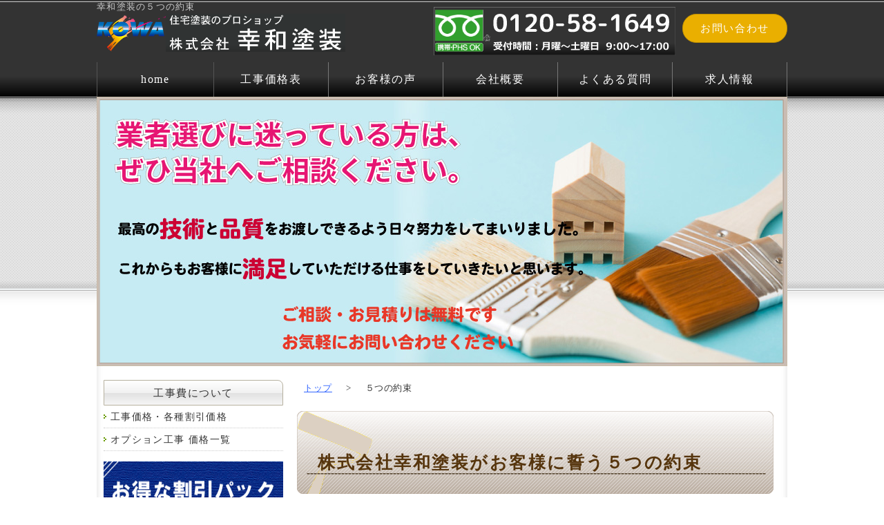

--- FILE ---
content_type: text/html
request_url: https://www.kowatosou.co.jp/five_of_promise.html
body_size: 13911
content:
<!doctype html>
<html lang="ja">
<head>
<!-- Google tag (gtag.js) -->
<script async src="https://www.googletagmanager.com/gtag/js?id=G-2G4J10SMH3"></script>
<script>
  window.dataLayer = window.dataLayer || [];
  function gtag(){dataLayer.push(arguments);}
  gtag('js', new Date());

  gtag('config', 'G-2G4J10SMH3');
</script>
<meta charset="utf-8">
<title>幸和塗装の５つの約束</title>
<meta name="viewport" content="width=device-width">
<meta name="copyright" content="Template Party">
<meta name="description" content="幸和塗装では、適正価格、有資格者による確かな仕事、5年保証、責任施工、安全第一、安心品質を大切にしお客様が満足していただける塗装工事に努めています。">
<meta name="keywords" content="約束,適正価格,有資格者,保証,安全,安心,責任施工">
<link rel="stylesheet" href="css/style.css">
<link href="css/style-sp.css" rel="stylesheet" type="text/css" media="only screen and (max-width:480px)">

<!--[if lt IE 9]>
<script src="http://html5shiv.googlecode.com/svn/trunk/html5.js"></script>
<![endif]-->
<script type="text/javascript" src="js/openclose.js"></script>
<script type="text/javascript" src="//code.jquery.com/jquery-1.10.1.min.js"></script>
 
<script src="js/script.js"></script> 

<script type="text/javascript">
$(function(){
	$('a[href^=#]').click(function(){
		var speed = 500;
		var href= $(this).attr("href");
		var target = $(href == "#" || href == "" ? 'html' : href);
		var position = target.offset().top;
		$("html, body").animate({scrollTop:position}, speed, "swing");
		return false;
	});
});
</script>

<script>
  (function(i,s,o,g,r,a,m){i['GoogleAnalyticsObject']=r;i[r]=i[r]||function(){
  (i[r].q=i[r].q||[]).push(arguments)},i[r].l=1*new Date();a=s.createElement(o),
  m=s.getElementsByTagName(o)[0];a.async=1;a.src=g;m.parentNode.insertBefore(a,m)
  })(window,document,'script','//www.google-analytics.com/analytics.js','ga');

  ga('create', 'UA-75476260-1', 'auto');
  ga('send', 'pageview');

</script>
</head>

<body>
<div id="fb-root"></div>
<script>(function(d, s, id) {
  var js, fjs = d.getElementsByTagName(s)[0];
  if (d.getElementById(id)) return;
  js = d.createElement(s); js.id = id;
  js.src = "//connect.facebook.net/ja_JP/sdk.js#xfbml=1&version=v2.5";
  fjs.parentNode.insertBefore(js, fjs);
}(document, 'script', 'facebook-jssdk'));</script>

<div id="header">
<div class="header-inner">

<div id="header-left">
<h1>幸和塗装の５つの約束</h1>
<a href="index.html"><img src="images/logo.png" width="100" height="54" alt="幸和塗装のロゴマーク" class="width_logo"><img src="images/top_midashi.gif" width="260" height="55" alt="屋根や外壁からお部屋の内壁まで" class="width_name"></a>
</div>

<div id="header-right">
<ul class="tel">
<li><a href="tel:0120-58-1649"><img src="images/tel_num.gif" width="350" height="70" alt="フリーダイヤルの案内画像"></a></li>
<li class="top-contact"><a href="https://webris-net.ssl-xserver.jp/kowa/form/">お問い合わせ</a></li>
</ul>
</div>

<nav id="menu">
  <ul id="menubar">
<li class="menu-normal-leftside"><a href="./">home</a></li>
<li class="menu-normal"><a href="cost-top.html">工事価格表</a></li>
<li class="menu-normal"><a href="customers-voicce.html">お客様の声</a></li>
<li class="menu-normal"><a href="company/index.html">会社概要</a></li>
<li class="menu-normal"><a href="faq.html">よくある質問</a></li>
<li class="menu-normal"><a href="recruit-info.html">求人情報</a></li>
</ul>
</nav>
</div><!--  //header-inner  -->
</div><!--  //header  -->



<div id="contents">

<div id="main_image">
  <img src="images/sub_image001.jpg" width="100%" height="auto" alt="幸和塗装のイメージ画像">
</div><!--  //top_main_image  -->


<div id="main">

<div class="pan-navi">
<ul>
<li><a href="./">トップ</a></li>
<li>></li>
<li>５つの約束</li>
</ul>
</div><!--  //パンくずナビ  -->

<h2 class="h2_normal">株式会社幸和塗装がお客様に誓う５つの約束</h2>

<section>

<h3 class="h3_normal" id="tekisei">適正価格<span>適正価格で真向勝負</span></h3>
<h4 class="h4_top_check">安かろう悪かろうでは話になりません</h4>
<p>逆に、どんなに良い仕事でも、高すぎては手が出ません。<br />
中には質が悪く、高いなんてことも。<br />
適正価格とは、材料費、人件費、経費などを見直し、削れるコストはとことん削り、必要なコストはしっかりと頂き、良い材料と高い技術を御客様に納得価格で御提供できると言う自信があるから言えることです。<br />
値段の割には良い仕事。お値段以上の仕事をします。と言う意味です。</p>


<h4 class="h4_top_check">安すぎない、高すぎない、損はさせません</h4>
<p>必要以上に値切ったりすれば、損をするのはお客様です。<br />
また、質の高い技術者を養成するためにも、人件費を削ったりするのは愚の骨頂とも言えます。<br />
口先だけの営業マンを信じて高い手数料を払うよりは、実際の施工業者に直接発注する方がお得だと言うことです。<br />
材料、工程、面積によって価格は変わる筈です。<br />
当社では全て定価で細かく積算することにより、個々のお客様に合わせたプランを御提案します。</p>



<h3 class="h3_normal" id="tashika">確かな仕事<span>有資格者による塗装で安心</span></h3>
<h4 class="h4_top_check">住宅塗装専門職人、有資格者のベテラン職人が多数在籍</h4>
<p>一級建築施工管理技師(建築)、二級建築施工管理技士2名、<br />
一級土木施工管理技士1名、一級建築塗装技能士5名、<br />
二級建築塗装技能士4名による確かな仕事をします!!</p>

<p>当社では常に職人と見習いが組で現場に入ります。<br />
職人は教えることで、自らの技術や、知識の再確認が出来ます。<br />
見習いはこれらの弊社の技術をすべて吸収し、一定以上の基準を満たしてから資格試験に臨みます。<br />
技術とは、自ら決めるのではなく、他人が認めた公の資格であることが大切です。<br />
また、資格を持っていても、住宅塗装に不慣れな職人もいます。<br />
人が住んでいる住宅を塗装するにはそれなりのノウハウが必要です。<br />
お客様とのコミュニケーションを図りながら、きめの細かい仕事をするには、技術よりも、気配り出来る誠実な職人、管理者が求められています。<br />
住宅塗装専門職人、ベテラン多数。有資格者による塗装で安心です。</p>


<h3 class="h3_normal" id="speed">スピード対応<span>お待たせしません</span></h3>
<h4 class="h4_top_check">3営業日以内にお見積書の作成・提出</h4>
<p>現地調査から3営業日以内にお見積書を作成、お客様に提出いたします。</p>
<!--<p>1.工事完了日より5年間、工事の不具合による塗膜の剥離等の欠陥が生じた場合、無償で補修する。<br />
2.但し、塗料の寿命による風化、劣化は塗料の耐用年数に準ずる。<br />
その他の事由に関する補修(人災、天災）によるものの補修は有料とする。<br />
3.製品の欠陥等はメーカーの保証内容に準ずるものとし、製品に欠陥が認められた場合は、甲、乙、メーカーの三者で協議し、解決を図る。<br />
<br />
材料を、最終的に現場で加工、調合するのは施工業者になります。<br />
どんなに良い材料を使っても、正しく使用されなければ、メーカーに言っても相手にされません。<br />
弊社では、メーカーの講習を受け、認定登録施工店として認められた、長く使用実績のあるメーカーの塗料をお勧めしております。<br />
現場で材料がどのように使用されているかを判断できる手段は、残念ながらメーカーと業者の信頼関係しかありません。<br />
また、実際には工事の不具合とは関係のない補修にも誠意を持って対応しております。</p>-->



<h3 class="h3_normal" id="sekinin">責任施工<span>直接責任施工</span></h3>
<h4 class="h4_top_check">お見積りからお引渡しまで、全て当社社員が責任を持って行います</h4>
<p>弊社は、統括管理部、営業部、工事部からなっており、殆どの見積もりは、代表取締役、又は営業社員が伺わせて頂きます。<br />
一切の丸投げ工事は行っておりません。<br />
特に、営業は施工管理も行ないますので、実際には最初から最後までお客様とお付き合いさせていただきます。<br />
本来であれば社長自ら、刷毛を持ちたいところですが、近年の受注増加につれ、全体の指揮、統括にあたらせていただいております。<br />
よく、直接責任施工を謳っている会社がありますが、代表者が営業上がりの塗装を良く知らない会社もありますので注意が必要です。<br />
また、よく誤解されるのが、「一切外注を使わないで出来るはずがない」と、鬼の首をとったように言われる一部同業者もいるようですが、足場はとび職、コーキングはコーキング業者に任せたほうが、安全で、きれいな仕事ができます。<br />
塗装の職人は、不慣れな足場作業やコーキング作業をさせるよりも、塗装をさせたほうが効率的です。</p>


<h3 class="h3_normal" id="anzen">安全宣言<span>安全第一、安心品質</span></h3>
<h4 class="h4_top_check">ヘルメット・安全帯着用、シックハウス対策･対応致します</h4>

<p>折角工事を頼んだのに来た職人の姿を見ると、茶髪にピアス。<br />
まるで遊びに来てる格好で、大きな怒鳴り声や、仕事に関係のない話ばかりしている事ってないでしょうか。<br />
お恥ずかしい話ですが、繁忙期になると猫の手も借りたい業者がそういった職人をやとって、塗装業界全体のイメージをダウンしてしまっているのです。<br />
弊社では、ヘルメット・安全帯はもちろんのこと、作業服をこまめに替えるなど、常にお客様に恥をかかせないよう日々心掛けています。<br />
また、シックハウス症候群の原因とされる、ホルムアルデヒド(揮発性有機化合物)の放散等級が、人体に安全とされている「F☆☆☆☆」の製品を使用し、工事中も人体に負担の少ないように配慮をしています。<br />
家をきれいに気持ちよく住むために、工事をするのにその工事で嫌な思いをしてしまうと余計にがっかりしてしまいます。</p>




</section>





<p id="pagetop"><a href="#">▲TOP</a></p>

</div>
<!--/main-->



<div id="sub">
<p class="side_title">工事費について</p>
<ul class="sub_tx_li">
<ul class="sub_tx_li">
<li><a href="cost-top.html">工事価格・各種割引価格</a></li>
<li><a href="cost-option.html">オプション工事 価格一覧</a></li>
</ul>
</ul>

<ul class="side_bn_sp">
<li><a href="kowa-pack.html" class="ov"><img src="images/pack-banner.png" width="260" height="250" alt="松竹梅パックのバナー画像"></a></li>
<li><a href="yane-plan.html" class="ov"><img src="images/yane-plan-banner.png" width="260" height="250" alt="屋根塗装プランのバナー画像"></a></li>
</ul>

<p class="side_title">コンテンツ</p>
<ul class="sub_tx_li">
<li><a href="five_of_promise.html">幸和塗装が誓う５つの約束</a></li>
<li><a href="flow.html">着工からお引き渡しまで</a></li>
<li><a href="customers-voicce.html">お客様の声</a></li>
<li><a href="faq.html">よくある質問</a></li>
<li><a href="apartment_tosou.html">アパート・マンション専門の施工部門</a></li>
</ul>

<p class="side_title mb5">関連会社</p>
<a href="http://www.xn--qer36lorar6f.com/" target="_blank" class="ov"><img src="images/tomsoya-banner.png" width="260" height="auto" alt="塗夢創家ウェブサイトへ" class="width-auto"></a>

<p class="side_title_fb mt20">Facebookページ</p>
<p>塗装事例や各種イベントなどの弊社最新情報はFacebookページ（株式会社 塗夢創家）でもご覧いただけます。</p>
<div class="fb-page" data-href="https://www.facebook.com/tomsawyer.showroom/" data-tabs="timeline" data-small-header="false" data-adapt-container-width="true" data-hide-cover="false" data-show-facepile="true"><div class="fb-xfbml-parse-ignore"><blockquote cite="https://www.facebook.com/tomsawyer.showroom/"><a href="https://www.facebook.com/tomsawyer.showroom/">塗夢創家</a></blockquote></div></div>


</div><!--  //sub  -->

<p id="pagetop_sp"><a href="#">▲TOP</a></p>
<p class="blank_line"></p>

<div id="contact_bt"><a href="https://webris-net.ssl-xserver.jp/kowa/form/" target="_blank"><img src="images/bottom_contact.gif" width="1000" height="100" alt="お問い合わせは電話またはメールで" class="width-auto"></a></div>

</div>
<!--/contents-->

<footer>
Copyright&copy; 幸和塗装株式会社 All Rights Reserved.<br />
<div class="footer-inner">
<ul class="footer-menu">
<li><a href="company/privacy-policy.html">個人情報保護方針</a></li>
<li><a href="company/site-policy.html">サイトポリシー</a></li>
<li><a href="sitemap.html">サイトマップ</a></li>
</ul>
</div><!--  //footer-inner  -->
</footer>

</body>
</html>


--- FILE ---
content_type: text/css
request_url: https://www.kowatosou.co.jp/css/style.css
body_size: 24531
content:
@charset "utf-8";

@import url("toppage.css");
@import url("title.css");
@import url("table.css");

/*全体の設定
---------------------------------------------------------------------------*/
body {
	color: #333;	/*全体の文字色*/
	margin: 0px;
	padding: 0px;
	font: 14px/2 "メイリオ", Meiryo, "ＭＳ Ｐゴシック", Osaka, "ヒラギノ角ゴ Pro W3", "Hiragino Kaku Gothic Pro";	/*文字サイズ、行間、フォント指定*/
	background-color: #fff;	/*背景色*/
	background-image:url(../images/bg_top.png);
	background-repeat:repeat-x;
}

h1,h2,h3,h4,h5,p,ul,ol,li,dl,dt,dd,form{
	margin: 0px;
	padding: 0px;
}
ul{
	list-style-type: none;
}
img {
	border: none;
}

img.left-img {
	float:left;
	padding:0 5px 0 0;
}

img.right-img {
	float:right;
	padding:0 0px 0 5px;
}

img.center-img {
	width:320px;
	height:50px;
	margin:0px 0 0 180px;
}

.clear {
	clear:both;
}

.red {
	color:#f00;
}

.red-bold {
	color:#d90000;
	font-weight:bold;
	font-size:1.2em;
}
.orange-bold {
	color:#F60;
	font-weight:bold;
}

.black_bold {
	color:#000;
	font-weight:bold;
	font-size:1.2em;
}

.large-txt {
	font-size:1.5em;
	color:#111;
}

.large-txt-bold {
	font-size:1.5em;
	color:#111;
    font-weight: bold;
}

.large-txt_vor2 {
	font-size:1.4em;
	line-height:1.4em;
	padding:0.2em 0 0.2em 0.3em!important;
	margin-bottom:0.3em;
	color:#fff;
	background-color:#036;
}

p.border-bottom {
	border-bottom:1px solid #80552B;
}

p.border-top {
	border-top:1px solid #80552B;
}

.box_area_autumn .back_b {
	padding:0 0.5em;
	background-color:#30C;
	color:#fff;
	
}

.ml40 {
	margin-left:40px;
}

.mt20 {
	margin-top:20px;
}

img.pt40 {
	padding-top:40px;
}

a.ov:link,a.ov:visited {
	-webkit-transition: 0.3s ease-in-out;
	   -moz-transition: 0.3s ease-in-out;
	     -o-transition: 0.3s ease-in-out;
	        transition: 0.3s ease-in-out;
}

a.ov:hover {
	filter:alpha(opacity=60);
    -moz-opacity: 0.60;
    opacity: 0.60;
}

p.info-link {
	
}

p.info-link a:link,p.info-link a:visited {
	display:block;
	width:80%;
	height:50px;
	margin:10px auto;
	color:#fff!important;
	font-size:1.4em;
	letter-spacing:0.1em;
	line-height:50px;
	text-decoration:none;
	text-align:center;
	/* Permalink - use to edit and share this gradient: http://colorzilla.com/gradient-editor/#9dd53a+0,a1d54f+50,80c217+51,7cbc0a+100;Green+Gloss+%231 */

background: #9dd53a; /* Old browsers */
background: -moz-linear-gradient(top, #9dd53a 0%, #a1d54f 50%, #80c217 51%, #7cbc0a 100%); /* FF3.6-15 */
background: -webkit-linear-gradient(top, #9dd53a 0%,#a1d54f 50%,#80c217 51%,#7cbc0a 100%); /* Chrome10-25,Safari5.1-6 */
background: linear-gradient(to bottom, #9dd53a 0%,#a1d54f 50%,#80c217 51%,#7cbc0a 100%); /* W3C, IE10+, FF16+, Chrome26+, Opera12+, Safari7+ */
filter: progid:DXImageTransform.Microsoft.gradient( startColorstr='#9dd53a', endColorstr='#7cbc0a',GradientType=0 ); /* IE6-9 */

}


dl.op-ranking {

}

dl.op-ranking dt {
	width:72%;
	float:left;
	clear:both;
	font-weight:bold;
	font-size:1.3em;
	line-height:1.1em;
	border-top:1px solid #ccc;
	padding:0.5em 0 0.3em 8%;
}

dl.op-ranking dt .small-text {
	font-size:0.7em;
	font-weight:normal;
}

dl.op-ranking dt sup {
	font-size:0.5em;
}

dl.op-ranking dd {
	width:20%;
	line-height:2.5em;
	padding:0.7em 0 0em 0;
	float:right;
	text-align:right;
	border-top:1px solid #ccc;
	font-size:1.3em;
	font-weight:bold;
}



dl.op-ranking dt.ranking01 {
	background-image:url(../images/icon-rank01-01.png);
	background-repeat:no-repeat;
	background-position:left center;
}

dl.op-ranking dt.ranking02 {
	background-image:url(../images/icon-rank01-02.png);
	background-repeat:no-repeat;
	background-position:left center;
}

dl.op-ranking dt.ranking03 {
	background-image:url(../images/icon-rank01-03.png);
	background-repeat:no-repeat;
	background-position:left center;
}

dl.op-ranking dt.ranking04 {
	background-image:url(../images/icon-rank01-04.png);
	background-repeat:no-repeat;
	background-position:left center;
}
dl.op-ranking dt.ranking05 {
	background-image:url(../images/icon-rank01-05.png);
	background-repeat:no-repeat;
	background-position:left center;
}

.sp-n {
    display: block;
}

.sp-on {
    display: none;
}



/*ヘッダー部分
---------------------------------------------------------------------------*/
#header {
	height:137px;
}

.header-inner {
	width:1000px;
	height:137px;
	margin:0 auto;
	padding:0 0;
}

#header-left {
	float:left;
}

#header-right {
	float:right;
}

.tel {
	float:right;
	margin:10px 0 0 0;
}

ul.tel li {
	list-style:none;
	float:left;
}

ul.tel li.top-contact a:link,ul.tel li.top-contact a:visited {
	width:150px;
	height:40px;
	display:block;
	border-radius:20px;
	text-align:center;
	color:#fff;
	font-weight:normal;
	font-size:1.1em;
	line-height:40px;
	letter-spacing:0.1em;
	background-color:#EAAF00;
	border:1px solid #BF8F00;
	text-decoration:none;
	margin:10px 0 0 10px;
	-webkit-transition: 0.3s ease-in-out;
	   -moz-transition: 0.3s ease-in-out;
	     -o-transition: 0.3s ease-in-out;
	        transition: 0.3s ease-in-out;
}

ul.tel li.top-contact a:hover {
	background-color:#FF8000;
	filter:alpha(opacity=80);
    -moz-opacity: 0.80;
    opacity: 0.80;
}


/*上部のグローバルメニュー
---------------------------------------------------------------------------*/

nav#menu {
	height: 50px;
	clear:both;

}
nav#menu ul#menubar {
	width: 1000px;	/*メニュー部分のブロック幅*/
	height:50px;
	margin:0px auto 0px auto;
	padding:0px 0 0px 0;
}
/*メニュー１個ごとの設定*/

nav#menu ul li.menu-normal-leftside {
	float: left;
	width: 168px;	/*メニュー幅*/
	border-left: 1px solid #555;
	border-right: 1px solid #555;
	text-align: center;
	margin:0px 0 0 0;
}

nav#menu ul li.menu-normal {
	float: left;
	width: 165px;
	border-right: 1px solid #777;
	text-align: center;
	margin:0px 0 0 0;
}

	
nav#menu ul li.menu-normal a,nav#menu ul li.menu-normal-leftside a {
	text-decoration: none;
	display: block;
	-webkit-transition: 0.5s;	/*マウスオン時の移り変わるまでの時間設定。0.5秒。*/
	transition: 0.5s;
	line-height: 50px;
	padding-top: 0px;
	color: #fff;	/*文字色*/
	font-size:1.15em;
	letter-spacing:0.1em;
	font-weight: normal;	/*文字を太字にする設定。通常がいいならこの１行削除。*/

}


/*マウスオン時の設定*/
nav#menu ul li.menu-normal a:hover,
nav#menu ul li.menu-normal-leftside a:hover {
	background-color: #A76D7D;	/*背景色*/
	color:#fff;
	height:43px;
	_height:50px;
	line-height:45px;
	padding:2px 0 0 0;
	border-bottom:5px solid #CC0;
}


/*コンテンツ（main,sub,sideを囲むブロック）
---------------------------------------------------------------------------*/
#contents {
	clear:both;
	width: 1000px;
	margin: 0px auto 0px;
	padding:0px 0 20px 0;
	background-color:#fff;
	box-shadow:inset 0 10px 10px #ddd;
}

#top_main_image {
	width:1000px;
	height:390px;
	margin:0 auto 60px auto;
}

#main_image {
	width:1000px;
	height:390px;
	margin:0 auto 0px auto;
}

/*パンくずナビ
---------------------------------------------------------------------------*/

.pan-navi ul {
	margin:0 0 25px 0;
	padding:0 0;
	height:20px;
}

.pan-navi ul li {
	float:left;
	padding:0 10px;
	margin:0 0;
	letter-spacing:0.05em;
	font-size:0.9em;
}

.pan-navi ul li a:link,.pan-navi ul li a:visited {
	line-height:20px;
	color:#36F;
}

.pan-navi ul li a:hover {
	color:#39F;
}




/*メインコンテンツ（中央ブロック）
---------------------------------------------------------------------------*/
#main {
	float: right;
	width: 690px;	/*メインコンテンツ幅*/
	padding:20px 20px 30px 0;
}

section {
	margin:10px 0;
	
}


/*mainコンテンツの段落タグ設定*/
#main p {
	padding: 5px 10px 15px 10px;
	color:#4f4f4f
	line-height:1.8em;
}

#main p.small-text {
	font-size:0.85em;
	color:#333;
	letter-spacing:0.1em;
	margin:0 0 0 15px;
}

#main p.blank_line {
	height:1em;
	padding:0 0 0 0;
}

#main p.p_title01 {
	height:28px;
	width:480px;
	line-height:28px;
	border-left:7px solid #30788F;
	border-bottom:1px solid #30788F;
	margin:0 0 7px 5px;
	padding:0 0 0 10px;
	color:#111;
}

#main p a:link,#main p a:visited {
	color:#03C;
}

#main p a:hover {
	color:#099;
}

/**********************
よくある質問の答え
***********************/
p.answer {
	margin-left:10px;
/* Permalink - use to edit and share this gradient: http://colorzilla.com/gradient-editor/#ffffff+0,e5e5e5+100;White+3D */

background: rgb(255,255,255); /* Old browsers */

background: -moz-linear-gradient(top, rgba(255,255,255,1) 0%, rgba(229,229,229,1) 100%); /* FF3.6-15 */

background: -webkit-linear-gradient(top, rgba(255,255,255,1) 0%,rgba(229,229,229,1) 100%); /* Chrome10-25,Safari5.1-6 */

background: linear-gradient(to bottom, rgba(255,255,255,1) 0%,rgba(229,229,229,1) 100%); /* W3C, IE10+, FF16+, Chrome26+, Opera12+, Safari7+ */

filter: progid:DXImageTransform.Microsoft.gradient( startColorstr='#ffffff', endColorstr='#e5e5e5',GradientType=0 ); /* IE6-9 */
border:1px solid #ddd;	
}


/***********************
求人情報のページ
************************/
ul.recruit_ul {
	width:auto;
	height:auto;
	margin:0 auto 30px auto;
	
}

ul.recruit_ul li {
	float:left;
}

ul.recruit_ul li a:link,ul.recruit_ul li a:visited {
	width:313px;
	height:40px;
	display:block;
	margin:0 5px 5px 5px;
	text-align:center;
	line-height:40px;
	font-size:1.0em;
	color:#333;
	text-decoration:none;
	border:1px solid #0088b1;
	border-left:5px solid #0088b1;
	-webkit-transition: 0.3s ease-in-out;
	   -moz-transition: 0.3s ease-in-out;
	     -o-transition: 0.3s ease-in-out;
	        transition: 0.3s ease-in-out;
}

ul.recruit_ul li a:hover {
background: #00afe0; /* Old browsers */
background: -moz-linear-gradient(top, #fff 0%, #00afe0 100%); /* FF3.6-15 */
background: -webkit-linear-gradient(top, #fff 0%,#00afe0 100%); /* Chrome10-25,Safari5.1-6 */
background: linear-gradient(to bottom, #fff 0%,#00afe0 100%); /* W3C, IE10+, FF16+, Chrome26+, Opera12+, Safari7+ */
filter: progid:DXImageTransform.Microsoft.gradient( startColorstr='#fff', endColorstr='#00afe0',GradientType=0 ); /* IE6-9 */
	opacity:0.70;
	filter: alpha(opacity=70);
}

p.blank_line {
	height:30px;
	clear:both;
}

a.contact-link:link,a.contact-link:visited {
	width:400px;
	height:50px;
	display:block;
	text-align:center;
	font-size:1.4em;
	color:#fff;
	font-weight:bold;
	clear:both;
	margin:10px auto;
	padding:0 0;
	line-height:50px;
	text-decoration:none;
	border-radius:10px;
/* Permalink - use to edit and share this gradient: http://colorzilla.com/gradient-editor/#9dd53a+0,a1d54f+50,80c217+51,7cbc0a+100;Green+Gloss+%231 */
background: #9dd53a; /* Old browsers */
background: -moz-linear-gradient(top, #9dd53a 0%, #a1d54f 50%, #80c217 51%, #7cbc0a 100%); /* FF3.6-15 */
background: -webkit-linear-gradient(top, #9dd53a 0%,#a1d54f 50%,#80c217 51%,#7cbc0a 100%); /* Chrome10-25,Safari5.1-6 */
background: linear-gradient(to bottom, #9dd53a 0%,#a1d54f 50%,#80c217 51%,#7cbc0a 100%); /* W3C, IE10+, FF16+, Chrome26+, Opera12+, Safari7+ */
filter: progid:DXImageTransform.Microsoft.gradient( startColorstr='#9dd53a', endColorstr='#7cbc0a',GradientType=0 ); /* IE6-9 */
	-webkit-transition: 0.3s ease-in-out;
	   -moz-transition: 0.3s ease-in-out;
	     -o-transition: 0.3s ease-in-out;
	        transition: 0.3s ease-in-out;
}

a.contact-link:hover {
	opacity:0.70;
	filter: alpha(opacity=70);
}

.box_area {
	border:1px solid #ccc;
	padding:10px 10px;
	margin:30px 0 0 0;
	border-radius:7px;
}

.box_area_spring {
	border:1px solid #ccc;
	padding:10px 10px;
	margin:10px 0 0 0;
	border-radius:7px;
background: -moz-linear-gradient(top, #fff 0%, #FFEAFA 100%); /* FF3.6-15 */
background: -webkit-linear-gradient(top, #fff 0%,#FFEAFA 100%); /* Chrome10-25,Safari5.1-6 */
background: linear-gradient(to bottom, #fff 0%,#FFEAFA 100%); /* W3C, IE10+, FF16+, Chrome26+, Opera12+, Safari7+ */
filter: progid:DXImageTransform.Microsoft.gradient( startColorstr='#fff', endColorstr='#FFEAFA',GradientType=0 ); /* IE6-9 */
}


.box_area_tanabata {
	border:1px solid #ccc;
	padding:10px 10px;
	margin:10px 0 0 0;
	border-radius:7px;
background: -moz-linear-gradient(top, #fff 0%, #CFEFEF 100%); /* FF3.6-15 */
background: -webkit-linear-gradient(top, #fff 0%,#CFEFEF 100%); /* Chrome10-25,Safari5.1-6 */
background: linear-gradient(to bottom, #fff 0%,#CFEFEF 100%); /* W3C, IE10+, FF16+, Chrome26+, Opera12+, Safari7+ */
filter: progid:DXImageTransform.Microsoft.gradient( startColorstr='#fff', endColorstr='#CFEFEF',GradientType=0 ); /* IE6-9 */
}


.box_area_autumn,.box_area_pack {
	border:1px solid #ccc;
	padding:10px 10px;
	margin:10px 0 0 0;
	border-radius:7px;
background: -moz-linear-gradient(top, #fff 0%, #CFC8AF 100%); /* FF3.6-15 */
background: -webkit-linear-gradient(top, #fff 0%,#CFC8AF 100%); /* Chrome10-25,Safari5.1-6 */
background: linear-gradient(to bottom, #fff 0%,#CFC8AF 100%); /* W3C, IE10+, FF16+, Chrome26+, Opera12+, Safari7+ */
filter: progid:DXImageTransform.Microsoft.gradient( startColorstr='#fff', endColorstr='#FFEAFA',GradientType=0 ); /* IE6-9 */
}

.kokuchi-area {
    margin:3px 0;
    padding:10px 10px;
    border: 1px solid #690;
    border-radius: 7px;
}
#main .kokuchi-area p {
    font-size: 15px;
    letter-spacing: 0.1em;
    font-weight: bold;
}

/********************
おしらせ
*********************/
dl dt {
	font-size: 1.1em;
	border-bottom: 1px solid #6A5445;
	border-left:7px solid #6A5445;
	margin-top: 1.0em;
	padding-left:0.8em;
}

dl dd a:link,dl dd a:hover,dl dd a:visited {
	font-size:1.0em;
	padding-left:1em;
	color:#00f;
}
dl dd a:link:before {
   content: "";
   position: absolute;
   top: .1em;
   left: -3px;
   width: 15px;
   height: 15px;
   border-top: 1px solid #fff;
   border-right: 1px solid #fff;
   border-radius: 50%;
   background-color: #8b6b4e;
  }
 
dl dd a:link:after {
   content: "";
   position: absolute;
   top: .5em;
   left: 1px;
   -webkit-transform: rotate(45deg);
   -ms-transform: rotate(45deg);
   transform: rotate(45deg);
   width: 4px;
   height: 4px;
   border-top: 1px solid #fff;
   border-right: 1px solid #fff;
  }


/********************
関連ページへのリンク
*********************/

div.kanren {
	padding:10px 10px 10px 10px;	
	border:1px solid #ccc;
	background-color:#f7f6f0;
	margin:40px 0 0 0
	}

ul.kanren {
	background-image:url(../images/kanren.gif);
	background-repeat:no-repeat;
	padding:0px 0px 0px 150px;
}

ul.kanren li a:link,ul.kanren li a:visited {
	color:#0087b8;
	letter-spacing:0.1em;
	text-decoration:none;
}

ul.kanren li {
	line-height:30px;
	list-style:disc;
	color:#0087b8;
}


/*---------------
コストのページ
-----------------*/
ul.cost-menu {
	margin:20px 0 40px 0;
	height:50px;
}

ul.cost-menu li {
    float: left;
	margin:0 5px 0 0;
}

ul.cost-menu li a:link,ul.cost-menu li a:visited {
	width:223px;
	height:50px;
	display:block;
	text-align:center;
	line-height:20px;
    letter-spacing: 0.15em;
	padding:5px 0;
    margin: 0 auto;
	color:#fff;
	text-decoration:none;
	border:1px solid #39F;
    box-sizing: border-box;
/* Permalink - use to edit and share this gradient: http://colorzilla.com/gradient-editor/#5a719b+0,0f409b+100 */

background: rgb(90,113,155); /* Old browsers */

background: -moz-linear-gradient(top, rgba(90,113,155,1) 0%, rgba(15,64,155,1) 100%); /* FF3.6-15 */

background: -webkit-linear-gradient(top, rgba(90,113,155,1) 0%,rgba(15,64,155,1) 100%); /* Chrome10-25,Safari5.1-6 */

background: linear-gradient(to bottom, rgba(90,113,155,1) 0%,rgba(15,64,155,1) 100%); /* W3C, IE10+, FF16+, Chrome26+, Opera12+, Safari7+ */

filter: progid:DXImageTransform.Microsoft.gradient( startColorstr='#5a719b', endColorstr='#0f409b',GradientType=0 ); /* IE6-9 */
	-webkit-transition: 0.3s ease-in-out;
	   -moz-transition: 0.3s ease-in-out;
	     -o-transition: 0.3s ease-in-out;
	        transition: 0.3s ease-in-out;
}

ul.cost-menu55 li a:after {
	content:">";
	float:right;
	color:#fff;
}

ul.cost-menu li a:hover {
	opacity:0.70;
	filter: alpha(opacity=70);
}


p.font-mi {
	font-family:"ＭＳ Ｐ明朝", "MS PMincho", "ヒラギノ明朝 Pro W3", "Hiragino Mincho Pro", serif;
	font-size:1.1em;
	color:#000;
	font-weight:bold;
	line-height:1.3em!important;
}

.flow-box-out {
	background-color:#edeae1;
	margin:10px 0px 10px 0px;
	padding:4px 4px;
	border-radius:5px;
	box-shadow:5px 5px 5px #ccc;
}

.flow-box {
	border:2px solid #bdb2a0;
	padding:10px 10px;
	border-radius:5px;
	background-color:#fff;
	clear:both;
}

.tokuten-box {
	width:630px;
	height:auto;
	background-color:#FFFAEA;
	padding:10px 10px;
	margin:10px auto;
	border:1px solid #FFE495;
	border-radius:7px;
}
/*=========================

アパート・マンション専門
=========================*/
.apart-tokuten-box {
	font-size: 1.1em;
	text-align: center;
	width:43%;
	height:auto;
	background-color:#a6d8d4;
	padding:10px 10px;
	margin:10px 10px;
	border:1px solid #b9cdda;
	border-radius:7px;
	box-shadow: 5px 5px 7px #6b7d7d;
	float: left;
}


/*=========================

初塗喜キャンペーンページ
=========================*/
.left-box {
	float:left;
	padding:0.5em;
	border:1px solid #6d989b;
	border-radius:5px;
	width:47%;
	margin:0 0 20px 0;
	clear:both;
}

.right-box {
	float:right;
	padding:0.5em;
	border:1px solid #6d989b;
	border-radius:5px;
	margin:0 0 20px 0px;
	width:47%;
	height:149px;

}

p.shinshun_title {
	background-color:#a4c08d;
	color:#fff;
	line-height:1.6em;
	padding:0.4em 0.5em!important;
	border-radius:0.3em;
}




/*=========================

塗装塾の案内ページ
=========================*/

dl.juku-daily {
	margin:0 0 0 20px;
	
}

dl.juku-daily dt {
	height:30px;
	width:100px;
	line-height:30px;
	background:#6C0;
	font-size:1.1em;
	color:#fff;
	text-align:center;
	border-radius:15px;
	margin:0 0 15px 0;
	letter-spacing:0.1em;
	float:left;
	clear:both;
	border-bottom:1px dotted #ccc;
}

dl.juku-daily dd {
	color:#600;
	font-size:1.15em;
	font-weight:bold;
	float:left;
	margin-left:20px;
	border-bottom:1px dotted #ccc;

}

ul.tokuten {
	width:100%;
	height:40px;
	clear:both;
	margin:0 0 20px 0;
	
}

ul.tokuten li {
	float:left;
	letter-spacing:0.1em;
}

ul.tokuten li.jukou_muryou {
	width:30%;
	height:40px;
	background:#F90;
	font-size:1.2em;
	color:#fff;
	font-weight:bold;
	line-height:40px;
	text-align:center;
	border-radius:7px;
}


ul.tokuten li.with_cake {
	width:30%;
	height:40px;
	background:#F3C;
	font-size:1.2em;
	color:#fff;
	font-weight:bold;
	line-height:40px;
	text-align:center;
	border-radius:7px;
	margin:0 10px;
}

ul.tokuten li.ninzuu {
	width:30%;
	height:40px;
	background:#36F;
	font-size:1.2em;
	color:#fff;
	font-weight:bold;
	line-height:40px;
	text-align:center;
	border-radius:7px;
}

.large_txt_wh {
	font-size:1.4em;
	color:#fff;
}



/*---------------
サイトマップ
-----------------*/
ul.sitemap {
	margin:0 0 0 20px;
}

ul.sitemap li {
	list-style:circle inside;
	border-bottom:1px dotted #ccc;
	padding-left:5px;
}

ul.sitemap li a:link,ul.sitemap li a:visited {
	color:#06F;
	text-decoration:none;
	letter-spacing:0em;
}

ul.sitemap li a:hover {
	color:#F60;
}



/*---------------
お問い合わせページ
-----------------*/
.tel_formpage {
	background-image:url(../images/tel_num_formpage.gif);
	background-repeat:no-repeat;
	margin:0 0 0 30px;
	padding:20px 0 20px 90px;
}

#main .tel_formpage p {
	font-size:3.5em;
	color:#F60;
	font-weight:bold;
	line-height:40px;
}




/*サブコンテンツ、サイドコンテンツ
---------------------------------------------------------------------------*/
/*サブコンテンツ（左側ブロック）*/
#sub {
	float: left;	/*左側に回り込み*/
	width: 260px;	/*サブコンテンツ幅*/
	padding:20px 0 30px 10px;
}

#sub p.side_title {
	font-size:1.1em;
	letter-spacing:0.1em;
	line-height:35px;
	text-align:center;
	height:35px;
	width:258px;
	border:1px solid #B6B09E;
	border-radius:0 8px 0 0;
/* Permalink - use to edit and share this gradient: http://colorzilla.com/gradient-editor/#ffffff+0,f1f1f1+50,e1e1e1+51,f6f6f6+100;White+Gloss+%231 */

background: rgb(255,255,255); /* Old browsers */

background: -moz-linear-gradient(top, rgba(255,255,255,1) 0%, rgba(241,241,241,1) 50%, rgba(225,225,225,1) 51%, rgba(246,246,246,1) 100%); /* FF3.6-15 */

background: -webkit-linear-gradient(top, rgba(255,255,255,1) 0%,rgba(241,241,241,1) 50%,rgba(225,225,225,1) 51%,rgba(246,246,246,1) 100%); /* Chrome10-25,Safari5.1-6 */

background: linear-gradient(to bottom, rgba(255,255,255,1) 0%,rgba(241,241,241,1) 50%,rgba(225,225,225,1) 51%,rgba(246,246,246,1) 100%); /* W3C, IE10+, FF16+, Chrome26+, Opera12+, Safari7+ */

filter: progid:DXImageTransform.Microsoft.gradient( startColorstr='#ffffff', endColorstr='#f6f6f6',GradientType=0 ); /* IE6-9 */
}

#sub p.side_title_fb {
	font-size:1.1em;
	letter-spacing:0.1em;
	line-height:35px;
	text-align:center;
	color:#fff;
	height:35px;
	width:100%;
	background-color:#425f9c;
}


#sub p.side_title02 {
	font-size:1.1em;
	color:#fff;
	letter-spacing:0.1em;
	line-height:35px;
	text-align:center;
	height:35px;
	width:255px;
	border-left:5px solid #30788F;
	background-color:#19232d;
	border-radius:0 8px 0 0;
}

.mt0 {
	margin-top:0!important;
}

#sub .mt10 {
	margin-top:10px;
}

#sub .mb5 {
	margin-bottom:5px;
}


#sub ul {
	margin:0 0 15px 0;
}

#sub ul.sub_tx_li li a:link,#sub ul.sub_tx_li li a:visited {
	text-decoration:none;
	display:block;
	padding:0.4em 0 0.4em 0.7em;
	color:#333;
	letter-spacing:0.1em;
	line-height:1.5em;
	border-bottom:1px dotted #ccc;
	background-image:url(../images/arrow004.gif);
	background-repeat:no-repeat;
	background-position:left center;
	-webkit-transition: 0.3s ease-in-out;
	   -moz-transition: 0.3s ease-in-out;
	     -o-transition: 0.3s ease-in-out;
	        transition: 0.3s ease-in-out;
}

#sub ul.sub_tx_li li a:hover {
	color:#444;
	background-color:#DFDACA;
	opacity: 0.70;
	filter: alpha(opacity=70);	
}

#sub ul.bn_menu li a:link,#sub ul.bn_menu li a:visited {
	
	
}


/*フッター設定(copyrightなどが入った最下部ブロック)
---------------------------------------------------------------------------*/
footer {
	clear: both;
	text-align: center;
	padding: 15px 0px;
	color: #fff;
	letter-spacing:0.1em;		/*文字色*/
	background-color:#003;/*背景色*/
	-webkit-box-shadow: 0px 0px 30px #000;	/*内側への影。右・下・ぼかし幅・色を設定*/
	box-shadow: 0px 0px 30px #000;	
}

.footer-inner {
	width:1000px;
	margin:0 auto;
	height:125px;
}

footer a {
	text-decoration: none;
	color: #fff;
	font-weight:normal;
}

ul.footer-menu {
	margin:0 0;
	padding:0 0;
	clear:both;
	float:right;
}

ul.footer-menu li {
	float:left;
}

ul.footer-menu li a:link,ul.footer-menu li a:visited {
	padding:0 10px;
	-webkit-transition: 0.3s ease-in-out;
	   -moz-transition: 0.3s ease-in-out;
	     -o-transition: 0.3s ease-in-out;
	        transition: 0.3s ease-in-out;
}

ul.footer-menu li a:hover {
    background-color: #0D14A3;
	padding:0 10px;
	filter:alpha(opacity=60);
    -moz-opacity: 0.60;
    opacity: 0.60;
}

ul.footer-menu li a:after {
	content:"|";
	float:right;
	color:#fff;
}



/*キャンペーンページ
---------------------------------------------------------------------------*/

ul.spring_camp li {
	float:left;
	margin:0 0 0 20px;
}

ul.spring_camp li.camp_long {
	clear:both;
	width:100%;
}

ul.spring_camp li span {
	background-color:#33C;
	color:#fff;
	padding:0 0.2em;
}






/*PAGE TOP設定
---------------------------------------------------------------------------*/
#pagetop {
	clear: both;
}
#pagetop a {
	color: #fff!important;		/*文字色*/
	font-size: 1.15em;	/*文字サイズ*/
	background-color: #00A5D5;	/*背景色*/
	text-decoration: none;
	letter-spacing:0.1em;
	text-align: center;
	display: block;
	float: right;
	margin:20px 0px 15px 0;
	padding:0.5em 2.5em;
	line-height:1.5em;
	border-radius:0.8em;
	-webkit-transition: 0.3s ease-in-out;
	   -moz-transition: 0.3s ease-in-out;
	     -o-transition: 0.3s ease-in-out;
	        transition: 0.3s ease-in-out;
}

#pagetop_sp {
	display:none;
}

/*マウスオン時*/
#pagetop a:hover,#pagetop_sp a:hover {
	background-color: #2BCFFF;	/*背景色*/
	color: #FFF;			/*文字色*/
}



#contact_bt {
	    position: fixed;
	    bottom: 0px;
	}
	#contact_bt a:link,#contact_bt a:visited {
	-webkit-transition: 0.3s ease-in-out;
	   -moz-transition: 0.3s ease-in-out;
	     -o-transition: 0.3s ease-in-out;
	        transition: 0.3s ease-in-out;
	}
	#contact_bt a:hover {
	opacity: 0.85;
	filter: alpha(opacity=85);	
	}



--- FILE ---
content_type: text/css
request_url: https://www.kowatosou.co.jp/css/toppage.css
body_size: 3003
content:
@charset "utf-8";


/*テーブルの設定
---------------------------------------------------------------------------*/


.promise_area {
	width:670px;
	_width:690px;
	height:;
	margin:0 0 0 0;
	padding:10px 10px;
	border:1px solid #938457;
	background-image:url(../images/promise_area_bg02.jpg);
	background-repeat:no-repeat;
}

.promise_area ul {
	margin:;
	pading:0 0 0 0;
}

.promise_area ul li {
	list-style:none;
}

.promise_area ul li a:link,.promise_area ul li a:visited {
	color:#fff;
	text-decoration:none;
	font-size:1.4em;
	background-image:url(../images/promise_li_bg.gif);
	box-shadow:3px 3px 5px #555;
}

.promise_area ul li span {
	font-size:0.7em;
}


.promise_area ul li.promise01 a:link,
.promise_area ul li.promise01 a:visited {
	width:220px;
	height:48px;
	display:block;
	border:#900;
	margin:20px auto 20px auto;
	padding:16px 0;
	line-height:24px;
	text-align:center;
	border:1px solid #777;
	border-radius:40px;
}

.promise_area ul li.promise02 a:link,
.promise_area ul li.promise02 a:visited {
	width:220px;
	height:48px;
	display:block;
	border:#900;
	margin:20px 0 0 30px;
	padding:16px 0;
	line-height:24px;
	text-align:center;
	border:1px solid #777;
	border-radius:40px;
	background-color:#009;
	float:left;
	clear:both;
}

.promise_area ul li.promise03 a:link,
.promise_area ul li.promise03 a:visited {
	width:220px;
	height:48px;
	display:block;
	border:#900;
	margin:20px 30px 0px 0;
	padding:16px 0;
	line-height:24px;
	text-align:center;
	border:1px solid #777;
	border-radius:40px;
	background-color:#009;
	float:right;
}

.promise_area ul li.promise04 a:link,
.promise_area ul li.promise04 a:visited {
	width:220px;
	height:48px;
	display:block;
	border:#900;
	margin:70px 0 0px 105px;
	padding:16px 0;
	line-height:24px;
	text-align:center;
	border:1px solid #777;
	border-radius:40px;
	background-color:#009;
	float:left;
	clear:both;
}

.promise_area ul li.promise05 a:link,
.promise_area ul li.promise05 a:visited {
	width:220px;
	height:48px;
	display:block;
	border:#900;
	margin:70px 105px 0px 0;
	padding:16px 0;
	line-height:24px;
	text-align:center;
	border:1px solid #777;
	border-radius:40px;
	background-color:#009;
	float:right;
}

/*********************
こんな症状ありませんか？
**********************/
.check_area {
	width:630px;
	_width:690px;
	height:595px;
	padding:20px 20px 20px 40px;
	margin:0 0 30px 0;
	background-color:#ccc;
	border-radius:10px;
	background-image:url(../images/check_area_bg.gif);
}
	
.check_area	ul.check_ul {
	width:590px;
	_width:630px;
	margin:0 0;
	padding:20px 20px;
	background-color:#fff;
}

.check_area	ul.check_ul li {
	color:#111;
	font-size:1.3em;
	line-height:45px;
	background-image:url(../images/point8_1.png)!important;
	background-repeat:no-repeat;
	background-position:left center;
	padding:0 0 0 50px;
	border-bottom:1px dotted #aaa;
}



--- FILE ---
content_type: text/css
request_url: https://www.kowatosou.co.jp/css/title.css
body_size: 16049
content:
@charset "utf-8";


/*テーブルの設定
---------------------------------------------------------------------------*/


h1 {
	font-size:0.9em;
	font-weight:normal;
	color:#ccc;
	text-align:left;
	height:20px;
	line-height:20px;
	letter-spacing:0.1em;
	padding:2px 0 0 0;
}


/*mainコンテンツのh2タグ設定*/
#main h2.h2_normal {
	font-size: 1.8em;
	width:660px;
	_width:690px;
	height:30px;
	_height:120px;
	line-height:30px;
	color: #56350d;
	font-family:"ＭＳ Ｐ明朝", "MS PMincho", "ヒラギノ明朝 Pro W3", "Hiragino Mincho Pro", serif;
	font-weight:bold;
	letter-spacing:0.1em;
	padding: 60px 0px 30px 30px;
	clear: both;
	background-image:url(../images/h2_normal_bg.gif);
	background-repeat:no-repeat;
}

#main h2.h2_normal_2line {
	font-size: 1.8em;
	width:660px;
	_width:690px;
	height:60px;
	_height:120px;
	line-height:30px;
	color: #56350d;
	font-family:"ＭＳ Ｐ明朝", "MS PMincho", "ヒラギノ明朝 Pro W3", "Hiragino Mincho Pro", serif;
	font-weight:bold;
	letter-spacing:0.1em;
	padding: 30px 0px 30px 30px;
	clear: both;
	background-image:url(../images/h2_normal_bg.gif);
	background-repeat:no-repeat;
}

h2.h2_spring_campaign {
	font-size: 1.8em;
	width:590px;
	_width:690px;
	height:60px;
	_height:120px;
	line-height:30px;
	color: #56350d;
	font-family:"ＭＳ Ｐ明朝", "MS PMincho", "ヒラギノ明朝 Pro W3", "Hiragino Mincho Pro", serif;
	font-weight:bold;
	letter-spacing:0.1em;
	padding: 30px 0px 30px 100px;
	clear: both;
	background-image:url(../images/h2_spring_campaign.png);
	background-repeat:no-repeat;
}

h2.h2_tanabata_campaign {
	font-size: 1.8em;
	width:590px;
	_width:690px;
	height:60px;
	_height:120px;
	line-height:30px;
	color: #fff;
	font-family:"ＭＳ Ｐ明朝", "MS PMincho", "ヒラギノ明朝 Pro W3", "Hiragino Mincho Pro", serif;
	font-weight:bold;
	letter-spacing:0.1em;
	padding: 30px 0px 30px 100px;
	clear: both;
	background-image:url(../images/title_tanabata_h2.gif);
	background-repeat:no-repeat;
}

h2.h2_autumn_campaign {
	font-size: 1.8em;
	width:590px;
	_width:690px;
	height:60px;
	_height:120px;
	line-height:30px;
	color: #56350d;
	font-family:"ＭＳ Ｐ明朝", "MS PMincho", "ヒラギノ明朝 Pro W3", "Hiragino Mincho Pro", serif;
	font-weight:bold;
	letter-spacing:0.1em;
	padding: 30px 0px 30px 100px;
	clear: both;
	background-image:url(../images/h2_autumn_campaign.png);
	background-repeat:no-repeat;
}

h2.h2_shinshun_campaign {
	font-size: 2.0em;
	width:630px;
	_width:690px;
	height:80px;
	_height:120px;
	line-height:40px;
	color: #f00;
	text-shadow:3px 3px 2px #ddd;
	font-family:"ヒラギノ角ゴ Pro W3", "Hiragino Kaku Gothic Pro", "メイリオ", Meiryo, Osaka, "ＭＳ Ｐゴシック", "MS PGothic", sans-serif;
	font-weight:bold;
	letter-spacing:0.1em;
	margin:0 0 20px 0;
	padding: 20px 30px 20px 30px;
	clear: both;
	background-image:url(../images/h2_shinshun_campaign.png);
	background-repeat:no-repeat;
	border:1px solid #690;
	border-radius:15px;
}

h2.h2_shinshun_campaign span {
    font-size: 0.7em;
}

/*mainコンテンツのh3タグ設定*/
#main h3.h3_normal {
	height:40px;
	width:680px;
	font-size: 1.5em;
	color: #523f2a;
	font-family:"ＭＳ Ｐ明朝", "MS PMincho", "ヒラギノ明朝 Pro W3", "Hiragino Mincho Pro", serif;
	font-weight:bold;
	letter-spacing:0.1em;
	padding: 0px 0 0 10px;
	margin:20px 0 20px 0;
	clear: both;
/* Permalink - use to edit and share this gradient: http://colorzilla.com/gradient-editor/#fefcea+0,f1da36+100;Gold+3D */
background: #fefcea; /* Old browsers */
background: -moz-linear-gradient(top, #fbfaf9 0%, #f0eae4 100%); /* FF3.6-15 */
background: -webkit-linear-gradient(top, #fbfaf9 0%,#f0eae4 100%); /* Chrome10-25,Safari5.1-6 */
background: linear-gradient(to bottom, #fbfaf9 0%,#f0eae4 100%); /* W3C, IE10+, FF16+, Chrome26+, Opera12+, Safari7+ */
filter: progid:DXImageTransform.Microsoft.gradient( startColorstr='#fbfaf9', endColorstr='#f0eae4',GradientType=0 ); /* IE6-9 */
border-bottom:1px dotted #52412a;
}

/*　　松パックのタイトル　　*/
#main h3.matsu {
		color: #ffffff;
	font-size: 1.7em;
	line-height: 2.5em;
	width:95%;
	position: relative;
	padding: 0 10px;
	margin: 1.0em 0 0.7em 0;
	box-sizing: border-box;
	background: #006720;
	box-shadow: 0 0 0 0 #eeeeee, -10px 0 0 0 #00552e, 0 3px 3px 0 rgba(0,0,0,0.1);
	font-family:"ＭＳ Ｐ明朝", "MS PMincho", "ヒラギノ明朝 Pro W3", "Hiragino Mincho Pro", serif;
	border-bottom: 1px solid #00552e;
}
.matsu:before {
	content: " ";
	position: absolute;
	top: 100%;
	left: -10px;
	width: 0;
	height: 0;
	border-width: 0 10px 10px 0;
	border-style: solid;
	border-color: transparent;
	border-right-color: #4f4f4f;
}
.matsu:after {
	content: " ";
	position: absolute;
	top: 0;
	left: 100%;
	width: 0;
	height: 0;
	border-width: 1.27em 0.5em;
	border-style: solid;
	border-color: #006720;
	border-right-color: transparent;
}

/*　　竹パックのタイトル　　*/
#main h3.take-alfa {
		color: #ffffff;
	font-size: 1.7em;
	line-height: 2.5em;
	width:95%;
	position: relative;
	padding: 0 10px;
	margin: 1.0em 0 0.7em 0;
	box-sizing: border-box;
	background: #509b20;
	box-shadow: 0 0 0 0 #eeeeee, -10px 0 0 0 #84be5e, 0 3px 3px 0 rgba(0,0,0,0.1);
	font-family:"ＭＳ Ｐ明朝", "MS PMincho", "ヒラギノ明朝 Pro W3", "Hiragino Mincho Pro", serif;
	border-bottom: 1px solid #509b20;
}
.take-alfa:before {
	content: " ";
	position: absolute;
	top: 100%;
	left: -10px;
	width: 0;
	height: 0;
	border-width: 0 10px 10px 0;
	border-style: solid;
	border-color: transparent;
	border-right-color: #4f4f4f;
}
.take-alfa:after {
	content: " ";
	position: absolute;
	top: 0;
	left: 100%;
	width: 0;
	height: 0;
	border-width: 1.27em 0.5em;
	border-style: solid;
	border-color: #509b20;
	border-right-color: transparent;
}


/*　　梅パックのタイトル　　*/
#main h3.ume {
		color: #ffffff;
	font-size: 1.7em;
	line-height: 2.5em;
	width:95%;
	position: relative;
	padding: 0 10px;
	margin: 1.0em 0 0.7em 0;
	box-sizing: border-box;
	background: #e65033;
	box-shadow: 0 0 0 0 #eeeeee, -10px 0 0 0 #c53d43, 0 3px 3px 0 rgba(0,0,0,0.1);
	font-family:"ＭＳ Ｐ明朝", "MS PMincho", "ヒラギノ明朝 Pro W3", "Hiragino Mincho Pro", serif;
	border-bottom: 1px solid #e65033;
}
.ume:before {
	content: " ";
	position: absolute;
	top: 100%;
	left: -10px;
	width: 0;
	height: 0;
	border-width: 0 10px 10px 0;
	border-style: solid;
	border-color: transparent;
	border-right-color: #4f4f4f;
}
.ume:after {
	content: " ";
	position: absolute;
	top: 0;
	left: 100%;
	width: 0;
	height: 0;
	border-width: 1.27em 0.5em;
	border-style: solid;
	border-color: #e65033;
	border-right-color: transparent;
}

/*　　ローサイクルローコストのタイトル　　*/
#main h3.low {
		color: #333;
	font-size: 1.8em;
	line-height: 2.5em;
	width:95%;
	position: relative;
	padding: 0 10px;
	margin: 1.0em 0 0.7em 0;
	box-sizing: border-box;
	background: #e7e7eb;
	box-shadow: 0 0 0 0 #eeeeee, -10px 0 0 0 #dcd6d9, 0 3px 3px 0 rgba(0,0,0,0.1);
	font-family:"ＭＳ Ｐ明朝", "MS PMincho", "ヒラギノ明朝 Pro W3", "Hiragino Mincho Pro", serif;
}
.low:before {
	content: " ";
	position: absolute;
	top: 100%;
	left: -10px;
	width: 0;
	height: 0;
	border-width: 0 10px 10px 0;
	border-style: solid;
	border-color: transparent;
	border-right-color: #4f4f4f;
}
.low:after {
	content: " ";
	position: absolute;
	top: 0;
	left: 100%;
	width: 0;
	height: 0;
	border-width: 1.27em 0.5em;
	border-style: solid;
	border-color: #e7e7eb;
	border-right-color: transparent;
}


#main h3.matsu span,#main h3.take-alfa span,#main h3.ume span {
	float: right;
	font-size: 16px;
}

#main h3.h3_apartment {
		color: #ffffff;
	font-size: 1.8em;
	line-height: 2.5em;
	width:95%;
	position: relative;
	padding: 0 10px;
	margin: 2.5em 0 0.7em 0;
	box-sizing: border-box;
	background: #1d3354;
	box-shadow: 0 0 0 0 #eeeeee, -10px 0 0 0 #467599, 0 3px 3px 0 rgba(0,0,0,0.1);
	font-family:"ＭＳ Ｐ明朝", "MS PMincho", "ヒラギノ明朝 Pro W3", "Hiragino Mincho Pro", serif;
}
.h3_apartment:before {
	content: " ";
	position: absolute;
	top: 100%;
	left: -10px;
	width: 0;
	height: 0;
	border-width: 0 10px 10px 0;
	border-style: solid;
	border-color: transparent;
	border-right-color: #4f4f4f;
}
.h3_apartment:after {
	content: " ";
	position: absolute;
	top: 0;
	left: 100%;
	width: 0;
	height: 0;
	border-width: 1.25em 0.7em;
	border-style: solid;
	border-color: #1d3354;
	border-right-color: transparent;
}



#main h3.h3_normal02 {
	height:40px;
	width:100%;
	font-size: 1.8em;
	color: #222;
	font-family:"ＭＳ Ｐ明朝", "MS PMincho", "ヒラギノ明朝 Pro W3", "Hiragino Mincho Pro", serif;
	font-weight:bold;
	letter-spacing:0.1em;
	line-height:40px;
	text-align:center;
	padding: 0px 0 0 0px;
	margin:0px 0 20px 0;
	clear: both;
	border:1px solid #f1da38;
/* Permalink - use to edit and share this gradient: http://colorzilla.com/gradient-editor/#fefcea+0,f1da36+100;Gold+3D */
background: #fefcea; /* Old browsers */
background: -moz-linear-gradient(top, #fefcea 0%, #f1da36 100%); /* FF3.6-15 */
background: -webkit-linear-gradient(top, #fefcea 0%,#f1da36 100%); /* Chrome10-25,Safari5.1-6 */
background: linear-gradient(to bottom, #fefcea 0%,#f1da36 100%); /* W3C, IE10+, FF16+, Chrome26+, Opera12+, Safari7+ */
filter: progid:DXImageTransform.Microsoft.gradient( startColorstr='#fefcea', endColorstr='#f1da36',GradientType=0 ); /* IE6-9 */
}

#main h3.h3_normal03 {
	height:40px;
	width:100%;
	font-size: 1.8em;
	color: #222;
	font-family:"ＭＳ Ｐ明朝", "MS PMincho", "ヒラギノ明朝 Pro W3", "Hiragino Mincho Pro", serif;
	font-weight:bold;
	letter-spacing:0.1em;
	line-height:40px;
	padding: 0px 0 0 0px;
	margin:0px 0 20px 0;
	clear: both;
	border-bottom:1px dotted #069;
}

h3.h3_img {
	margin:20px 0 0 0;
}

h3.h3_spring_campaign{
	font-size: 1.8em;
	width:590px;
	_width:690px;
	height:30px;
	_height:120px;
	line-height:30px;
	color: #56350d;
	font-family:"ＭＳ Ｐ明朝", "MS PMincho", "ヒラギノ明朝 Pro W3", "Hiragino Mincho Pro", serif;
	font-weight:bold;
	letter-spacing:0.1em;
	padding: 60px 0px 30px 100px;
	margin:40px 0 0 0;
	clear: both;
	background-image:url(../images/h2_spring_campaign.png);
	background-repeat:no-repeat;	
}
h3.campain {
	background-color: #d90000;
	color: #fff;
	line-height: 1.5em;
	padding:0.5em 0.5em;
}

h3.h3_autumn_campaign{
	font-size: 1.8em;
	width:590px;
	_width:690px;
	height:30px;
	_height:120px;
	line-height:30px;
	color: #56350d;
	font-family:"ＭＳ Ｐ明朝", "MS PMincho", "ヒラギノ明朝 Pro W3", "Hiragino Mincho Pro", serif;
	font-weight:bold;
	letter-spacing:0.1em;
	padding: 60px 0px 30px 100px;
	margin:40px 0 0 0;
	clear: both;
	background-image:url(../images/h2_autumn_campaign.png);
	background-repeat:no-repeat;	
}

h3.h3_shinshun_title {
	background-color:#6d989b;
	color:#fff;
	line-height:1.5em;
	padding:0.5em 0.5em!important;	
	letter-spacing:0.1em;
}


h3.h3_step1,h3.h3_step2,h3.h3_step3,h3.h3_step4,h3.h3_step5,
h3.h3_step6,h3.h3_step7,h3.h3_step8,h3.h3_step9,h3.h3_step10 {
	height:25px;
	_height:40px;
	width:540px;
	padding:15px 0 0 115px;
	margin:0 0 15px 0;
	font-size:1.4em;
	line-height:25px;
	border-bottom:1px dotted #09F;
}

h3.h3_step1 {
	background-image:url(../images/step1_1.png);
	background-repeat:no-repeat;
	background-position:center left;
}

h3.h3_step2 {
	background-image:url(../images/step1_2.png);
	background-repeat:no-repeat;
	background-position:center left;
}

h3.h3_step3 {
	background-image:url(../images/step1_3.png);
	background-repeat:no-repeat;
	background-position:center left;
}

h3.h3_step4 {
	background-image:url(../images/step1_4.png);
	background-repeat:no-repeat;
	background-position:center left;
}

h3.h3_step5 {
	background-image:url(../images/step1_5.png);
	background-repeat:no-repeat;
	background-position:center left;
}

h3.h3_step6 {
	background-image:url(../images/step1_6.png);
	background-repeat:no-repeat;
	background-position:center left;
}

h3.h3_step7 {
	background-image:url(../images/step1_7.png);
	background-repeat:no-repeat;
	background-position:center left;
}

h3.h3_step8 {
	background-image:url(../images/step1_8.png);
	background-repeat:no-repeat;
	background-position:center left;
	font-size:1.35em;
}

h3.h3_step9 {
	background-image:url(../images/step1_9.png);
	background-repeat:no-repeat;
	background-position:center left;
}

h3.h3_step10 {
	background-image:url(../images/step1_10.png);
	background-repeat:no-repeat;
	background-position:center left;
}

h3.attention {
	background-image:url(../images/alert_40.png);
	background-repeat:no-repeat;
	background-position:left center;
	padding:0 0 0 60px;
	font-weight:normal;
	font-size:1.3em;
	margin:0 0 20px 0;
	border-bottom:1px dotted #ccc;
}

h3.h3_top_check {
	width:585px;
	_width:690px;
	height:90px;
	padding:0 0 0 105px;
	margin:40px 0 20px 0;
	line-height:90px;
	font-size:1.5em;
	font-family:"ＭＳ Ｐ明朝", "MS PMincho", "ヒラギノ明朝 Pro W3", "Hiragino Mincho Pro", serif;
	letter-spacing:0.1em;
	color:#fff;
	background-image:url(../images/h3_top_check.gif);
	background-repeat:no-repeat;
	border-radius:0 15px 0 0;
}


h3.h3_question {
	width:640px;
	_width:690px;
	height:50px;
	padding:30px 0 0 50px;
	margin:40px 0 20px 0;
	line-height:50px;
	font-size:1.5em;
	font-family:"ＭＳ Ｐ明朝", "MS PMincho", "ヒラギノ明朝 Pro W3", "Hiragino Mincho Pro", serif;
	letter-spacing:0.1em;
	color:#fff;
	background-image:url(../images/h3_q_bg.gif);
	background-repeat:no-repeat;
	border-radius:0 15px 0 0;
}

h3.h3_back_green {
	background-color:#060;
	color:#fff;
	font-size:1.2em;
	padding:0.5em 0.5em;
	line-height:1.5em;
	letter-spacing:0.1em;
	
}

h4.h4-normal {
	font-size:1.1em;
	padding:0 0 0 0px;
	margin:0 0 0 10px;
	border-bottom:1px solid #aaa;
}

h4.mt50 {
	margin-top:50px;
}


h4.h4_waribiki {
	height:40px;
	_height:50px;
	padding:10px 0 0 60px;
	margin:25px 0 10px 0;
	font-size:1.5em;
	font-weight:bold;
	line-height:40px;
	background-image:url(../images/h4_waribiki.gif);
	background-repeat:no-repeat;
	border-bottom:1px solid #ccc;
}

h4.h4_penki {
	height:40px;
	_height:60px;
	padding:20px 0 0 80px;
	margin:10px 0 10px 0;
	line-height:40px;
	font-size:1.3em;
	font-weight:normal;
	letter-spacing:0.1em;
	color:#333;
	background-image:url(../images/title_penki.gif);
	background-repeat:no-repeat;
	background-position:left center;
	border-bottom:1px dotted #ccc;
}

h4.h4_orange {
	color:#EA7500;
	border-bottom:1px dotted #C90;
}

h4.h4_top_check {
	width:650px;
	_width:690px;
	height:40px;
	padding:0 0 0 40px;
	margin:0px 0 10px 0;
	line-height:40px;
	font-size:1.5em;
	font-family:"ＭＳ Ｐ明朝", "MS PMincho", "ヒラギノ明朝 Pro W3", "Hiragino Mincho Pro", serif;
	letter-spacing:0em;
	color:#222;
	background-image:url(../images/point8_5.png);
	background-repeat:no-repeat;
	background-position:left center;
	border-bottom:1px dotted #333;
}

h4.h4_spring_tokuten {
	width:640px;
	_width:690px;
	height:30px;
	padding:15px 0 0 50px;
	margin:0px 0 10px 0;
	line-height:30px;
	font-size:1.5em;
	font-family:"ＭＳ Ｐ明朝", "MS PMincho", "ヒラギノ明朝 Pro W3", "Hiragino Mincho Pro", serif;
	letter-spacing:0em;
	color:#222;
	background-image:url(../images/h4_spring_tokuten.gif);
	background-repeat:no-repeat;
	background-position:left center;
	border-bottom:1px dotted #333;
}

h4.h4_autumn_tokuten {
	width:655px;
	_width:690px;
	height:30px;
	padding:15px 0 0 35px;
	margin:0px 0 10px 0;
	line-height:30px;
	font-size:1.5em;
	font-family:"ＭＳ Ｐ明朝", "MS PMincho", "ヒラギノ明朝 Pro W3", "Hiragino Mincho Pro", serif;
	letter-spacing:0em;
	color:#222;
	background-image:url(../images/h4_autumn_tokuten.png);
	background-repeat:no-repeat;
	background-position:left center;
	border-bottom:1px dotted #333;
}

h4.h4_box {
	width:50%;
	padding:5px 10px;
	border:1px solid #BFB595;
	font-size:1.1em;
	color:#80552B;
	background-color:#fff;
}

h4.h4_shinshun {
	font-size:1.2em;
	font-weight:bold;
	border-bottom:1px dotted #693;
	text-indent:0.3em;
	color:#59684c;
	letter-spacing:0.1em;
	
}

--- FILE ---
content_type: text/css
request_url: https://www.kowatosou.co.jp/css/table.css
body_size: 1880
content:
@charset "utf-8";


/*テーブルの設定
---------------------------------------------------------------------------*/

table {
	border-collapse:collapse;
	font-size: 100%;
	border-spacing: 0;
}

table.table-company,table.table-enkaku {
	width:95%;
}
table.normal-table {
	width:96%;
	margin:0 auto;
}


table.table-recruit {
	width:95%;
	margin-left:10px;
}



table.table-company td,table.table-recruit td {
	border-bottom:1px solid #777;
	color:#333;
	line-height:1.5em;
	padding:0.5em 0.1em;
}
table.normal-table,table.normal-table td,table.normal-table th {
	border:1px solid #aaa;
}
table.normal-table td {
	color:#333;
	line-height:30px;
	padding:0 12px!important;
	text-align: center;
	box-sizing: border-box;
}
table.normal-table th {
	color:#333;
	line-height:25px;
	padding:0 12px!important;
	text-align: center;
	box-sizing: border-box;
	background-color: #faf0e6;
}

table.normal-table td img {
	padding: 12px 0 0 0!important;
	margin: 0 0!important;
}

td.td-matsu {
	background-color: #006720;
	padding:0 0 0 0px;
	color: #fff;
}
td.td-take {
	background-color: #3db400;
	padding:0 0 0 0px;
	color: #fff;
}
td.td-ume {
	background-color: #e65033;
}
span.new-title {
	background-color:#ccc;
	line-height: ;
}

table.table-enkaku td {
	border-bottom:1px dotted #ccc;
}

table.table_st_cost {
	width:100%;
}

table.table_st_cost td {
    height: 70px;
	font-size:0.85em;
	padding:0.1em 0.1em;
	border-bottom:1px dotted #888;
}

table.table_st_cost td.bg_g {
	background-color:#C0CFAF;
	padding-left:5px;
}

table.table_st_cost td.bg_g2 {
	background-color:#FAFFEA;
}

table.table_st_cost td.bg_g3 {
	background-color:#F4F4DF;
}


table.table_st_cost td.pl15 {
	padding-left:15px;
}

table.table_st_cost td.pl30 {
	padding-left:30px;
}

td.td-right {
	text-align:right;
	padding-right:20px!important;
}

td.td-matsu a,td.td-take a,td.td-ume a {
    display: block;
}

--- FILE ---
content_type: text/css
request_url: https://www.kowatosou.co.jp/css/style-sp.css
body_size: 11961
content:
@charset "utf-8";

@import url("toppage-sp.css");
@import url("title-sp.css");
@import url("table-sp.css");

body {
	color: #333;	/*全体の文字色*/
	margin: 0px;
	padding: 0px;
	font: 14px/2 "メイリオ", Meiryo, "ＭＳ Ｐゴシック", Osaka, "ヒラギノ角ゴ Pro W3", "Hiragino Kaku Gothic Pro";	/*文字サイズ、行間、フォント指定*/
	background-color: #111;	/*背景色*/
	background-image:none;
}

.large-txt {
	font-size:1.2em;
	color:#111;
}

.large-txt-bold {
	font-size:1.2em;
	color:#111;
    font-weight: bold;
}


img.width-auto {
	width:97%;
	height:auto;
}

img.center-img {
	width:320px;
	height:50px;
	margin:0px auto;
}

.sp-n {
    display: none;
}

.sp-on {
    display: block;
}

/*上部のメインメニュー
---------------------------------------------------------------------------*/
/*メニューブロック設定*/

#header {
	height:340px;
}

.header-inner {
	width:100%;
	height:137px;
	margin:0 auto;
	padding:0 0;
}

#header-left {
	float:none;
}

#header-right {
	float:none;
}

.tel {
	float:none;
	margin:10px auto 0 auto;
}

ul.tel li {
	float:none;
    text-align: center;
}

ul.tel li.tel-banner {
    width: 350px;
    height: 70px;
    margin: 0 auto;
}

ul.tel li img {
	width:350px;
	height:70px;
}


ul.tel li.top-contact a:link,ul.tel li.top-contact a:visited {
	width:300px;
	height:40px;
	display:block;
	margin:0 auto!important;
	border-radius:20px;
	font-weight:normal;
	font-size:1.1em;
	margin:10px 0 0 10px;
}

img.width_logo {
	width:28%;
	height:auto;
}

img.width_name {
	width:72%;
	height:auto;
}

ul.tel li.sp_none {
	display:none;
}


/*上部のグローバルメニュー
---------------------------------------------------------------------------*/

nav#menu {
	height: 100px;
	clear:both;
}
nav#menu ul#menubar {
	width: 100%;	/*メニュー部分のブロック幅*/
	height:100px;
	margin:5px auto 0px auto;
	padding:0px 0 0px 0;
}
/*メニュー１個ごとの設定*/

nav#menu ul li.menu-normal-leftside {
	float: left;
	width: 33%;	/*メニュー幅*/
	border-left:none;
	border-right: 1px solid #555;
	margin:0px 0 0 0;
}

nav#menu ul li.menu-normal {
	float: left;
	width: 33%;
	border-right: 1px solid #777;
	margin:0px 0 0 0;
}

	
nav#menu ul li.menu-normal a,nav#menu ul li.menu-normal-leftside a {
	line-height: 50px;
	padding-top: 0px;
	font-size:1.0em;
}


/*マウスオン時の設定*/
nav#menu ul li.menu-normal a:hover,
nav#menu ul li.menu-normal-leftside a:hover {
	height:50px;
	line-height:50px;
	padding:0px 0 0 0;
	border-bottom:none;
}

/*コンテンツ（main,sub,sideを囲むブロック）
---------------------------------------------------------------------------*/
#contents {
	clear:both;
	width: 100%;
	margin: 0px auto 0px;
	padding:0px 0 20px 0;
	background-color:#fff;
	box-shadow:inset 0 10px 10px #ddd;
}

#top_main_image {
	width:100%;
	height:auto;
	margin:0 auto 60px auto;
	clear:both;
}

#main_image {
	width:100%;
	height:auto;
	margin:0 auto 0px auto;
}



/*main　コンテンツ部分
---------------------------------------------------------------------------*/
/*メニューブロック全体の設定*/

#main {
	float: none;
	width: 100%;
	padding:10px 0px 20px 0;
}



.box_area {
	border:1px solid #ccc;
	padding:10px 0px;
	margin:30px 3px 0 3px;
	border-radius:7px;
}



#contact_bt {
	display:none;
	    position: fixed;
	    bottom: 0px;
	}

.tokuten-box {
	width:90%;
	height:auto;
	background-color:#FFFAEA;
	padding:10px 10px;
	margin:10px auto;
	border:1px solid #FFE495;
	border-radius:7px;
}


/*---------------
お問い合わせページ
-----------------*/
.tel_formpage {
	background-image:url(../images/tel_num_formpage.gif);
	background-repeat:no-repeat;
	background-size:70%;
	margin:0 0 0 0px;
	padding:0px 0 0px 50px;
}

#main .tel_formpage p {
	font-size:2.2em;
	color:#F60;
	font-weight:bold;
	line-height:40px;
}



/*
お問い合わせページへのリンク
----------------------------------*/

a.contact-link:link,a.contact-link:visited {
	width:88%;
	height:auto;
	display:block;
	text-align:center;
	font-size:1.2em;
	color:#fff;
	font-weight:bold;
	clear:both;
	margin:10px auto;
	padding:0 0;
	line-height:50px;
	text-decoration:none;
	border-radius:10px;
/* Permalink - use to edit and share this gradient: http://colorzilla.com/gradient-editor/#9dd53a+0,a1d54f+50,80c217+51,7cbc0a+100;Green+Gloss+%231 */
background: #9dd53a; /* Old browsers */
background: -moz-linear-gradient(top, #9dd53a 0%, #a1d54f 50%, #80c217 51%, #7cbc0a 100%); /* FF3.6-15 */
background: -webkit-linear-gradient(top, #9dd53a 0%,#a1d54f 50%,#80c217 51%,#7cbc0a 100%); /* Chrome10-25,Safari5.1-6 */
background: linear-gradient(to bottom, #9dd53a 0%,#a1d54f 50%,#80c217 51%,#7cbc0a 100%); /* W3C, IE10+, FF16+, Chrome26+, Opera12+, Safari7+ */
filter: progid:DXImageTransform.Microsoft.gradient( startColorstr='#9dd53a', endColorstr='#7cbc0a',GradientType=0 ); /* IE6-9 */
	-webkit-transition: 0.3s ease-in-out;
	   -moz-transition: 0.3s ease-in-out;
	     -o-transition: 0.3s ease-in-out;
	        transition: 0.3s ease-in-out;
}

/**********************
よくある質問の答え
***********************/
p.answer {
	margin:0 5px 0 5px;
/* Permalink - use to edit and share this gradient: http://colorzilla.com/gradient-editor/#ffffff+0,e5e5e5+100;White+3D */
background: rgb(255,255,255); /* Old browsers */
background: -moz-linear-gradient(top, rgba(255,255,255,1) 0%, rgba(229,229,229,1) 100%); /* FF3.6-15 */
background: -webkit-linear-gradient(top, rgba(255,255,255,1) 0%,rgba(229,229,229,1) 100%); /* Chrome10-25,Safari5.1-6 */
background: linear-gradient(to bottom, rgba(255,255,255,1) 0%,rgba(229,229,229,1) 100%); /* W3C, IE10+, FF16+, Chrome26+, Opera12+, Safari7+ */
filter: progid:DXImageTransform.Microsoft.gradient( startColorstr='#ffffff', endColorstr='#e5e5e5',GradientType=0 ); /* IE6-9 */
border:1px solid #ddd;	
}


/*
春のキャンペーン
----------------------------------*/

.box_area_spring {
	border:1px solid #ccc;
	padding:10px 10px;
	margin:10px 0 0 0;
	border-radius:7px;
background: -moz-linear-gradient(top, #fff 0%, #FFEAFA 100%); /* FF3.6-15 */
background: -webkit-linear-gradient(top, #fff 0%,#FFEAFA 100%); /* Chrome10-25,Safari5.1-6 */
background: linear-gradient(to bottom, #fff 0%,#FFEAFA 100%); /* W3C, IE10+, FF16+, Chrome26+, Opera12+, Safari7+ */
filter: progid:DXImageTransform.Microsoft.gradient( startColorstr='#fff', endColorstr='#FFEAFA',GradientType=0 ); /* IE6-9 */
}

ul.spring_camp li {
	float:left;
	margin:0 0 0 10px;
}

ul.spring_camp li.camp_long {
	clear:both;
	width:90%;
}

/*=========================

アパート・マンション専門
=========================*/
.apart-tokuten-box {
	font-size: 1.1em;
	width:90%;
	height:auto;
	padding:10px 10px;
	margin:10px auto;
	float: none;
}

/*=========================

初塗喜キャンペーンページ
=========================*/
.left-box {
	float:none;
	padding:0.5em;
	border:1px solid #6d989b;
	border-radius:5px;
	width:auto;
	margin:0 0 20px 0;
	clear:both;
}

.right-box {
	float:none;
	padding:0.5em;
	border:1px solid #6d989b;
	border-radius:5px;
	margin:0 0 20px 0px;
	width:auto;
	height:auto;

}

p.shinshun_title {
	background-color:#a4c08d;
	color:#fff;
	line-height:1.6em;
	padding:0.4em 0.5em!important;
	border-radius:0.3em;
}




/********************
関連ページへのリンク
*********************/

div.kanren {
	padding:10px 5px 10px 5px;	
	border:1px solid #ccc;
	background-color:#f7f6f0;
	margin:40px 0 0 0
	}

ul.kanren {
	background-image:url(../images/kanren.gif);
	background-size:28% auto;
	background-repeat:no-repeat;
	padding:0px 0px 0px 135px;
}

ul.kanren li a:link,ul.kanren li a:visited {
	color:#0087b8;
	letter-spacing:0em;
	text-decoration:none;
}

ul.kanren li {
	line-height:30px;
	list-style:disc;
	color:#0087b8;
}

/*---------------
コストのページ
-----------------*/
ul.cost-menu {
	margin:20px 0 40px 10px;
	height:50px;
}

ul.cost-menu li {

	margin:0 5px 0 0;
}

ul.cost-menu li a:link,ul.cost-menu li a:visited {
	width:112px;
	height:50px;
	display:block;
	text-align:center;
	line-height:20px;
    letter-spacing: 0.15em;
	padding:5px 0;
    margin: 0 auto;
	color:#fff;
	text-decoration:none;
	border:1px solid #39F;
    box-sizing: border-box;
/* Permalink - use to edit and share this gradient: http://colorzilla.com/gradient-editor/#5a719b+0,0f409b+100 */
background: rgb(90,113,155); /* Old browsers */
background: -moz-linear-gradient(top, rgba(90,113,155,1) 0%, rgba(15,64,155,1) 100%); /* FF3.6-15 */
background: -webkit-linear-gradient(top, rgba(90,113,155,1) 0%,rgba(15,64,155,1) 100%); /* Chrome10-25,Safari5.1-6 */
background: linear-gradient(to bottom, rgba(90,113,155,1) 0%,rgba(15,64,155,1) 100%); /* W3C, IE10+, FF16+, Chrome26+, Opera12+, Safari7+ */
filter: progid:DXImageTransform.Microsoft.gradient( startColorstr='#5a719b', endColorstr='#0f409b',GradientType=0 ); /* IE6-9 */
}



/*sub,sideコンテンツ内のメニュー
---------------------------------------------------------------------------*/
/*メニューブロック全体の設定*/

#sub {
	float:none;
	width: 100%;	/*サブコンテンツ幅*/
	padding:10px 0 10px 0px;
	clear:both;
}


#sub p.side_title {
	font-size:1.1em;
	letter-spacing:0.1em;
	line-height:35px;
	text-align:center;
	height:35px;
	width:98%;
    margin-left: 2px;
	border:1px solid #B6B09E;
	border-radius:0 8px 0 0;
/* Permalink - use to edit and share this gradient: http://colorzilla.com/gradient-editor/#ffffff+0,f1f1f1+50,e1e1e1+51,f6f6f6+100;White+Gloss+%231 */

background: rgb(255,255,255); /* Old browsers */

background: -moz-linear-gradient(top, rgba(255,255,255,1) 0%, rgba(241,241,241,1) 50%, rgba(225,225,225,1) 51%, rgba(246,246,246,1) 100%); /* FF3.6-15 */

background: -webkit-linear-gradient(top, rgba(255,255,255,1) 0%,rgba(241,241,241,1) 50%,rgba(225,225,225,1) 51%,rgba(246,246,246,1) 100%); /* Chrome10-25,Safari5.1-6 */

background: linear-gradient(to bottom, rgba(255,255,255,1) 0%,rgba(241,241,241,1) 50%,rgba(225,225,225,1) 51%,rgba(246,246,246,1) 100%); /* W3C, IE10+, FF16+, Chrome26+, Opera12+, Safari7+ */

filter: progid:DXImageTransform.Microsoft.gradient( startColorstr='#ffffff', endColorstr='#f6f6f6',GradientType=0 ); /* IE6-9 */
}



#sub ul.sub_tx_li li a:link,#sub ul.sub_tx_li li a:visited {
	width:95%;
	margin-left:2%;
}


ul.inside_txt_menu li {
	font-size:1.25em
}

#sub ul.side_bn_sp li {
	width:260px;
	height:250px;
	margin:0 auto 10px auto;
}

/*PAGE TOP設定
---------------------------------------------------------------------------*/


#pagetop_sp {
	clear:both;
	display:block;
}

#pagetop_sp a {
	color: #fff!important;		/*文字色*/
	font-size: 1.15em;	/*文字サイズ*/
	background-color: #00A5D5;	/*背景色*/
	text-decoration: none;
	letter-spacing:0.1em;
	text-align: center;
	display: block;
	float: right;
	margin:20px 10px 15px 0;
	padding:0.5em 2.5em;
	line-height:1.5em;
	border-radius:0.8em;
}



/*フッター設定(copyrightなどが入った最下部ブロック)
---------------------------------------------------------------------------*/
/*フッター設定(copyrightなどが入った最下部ブロック)
---------------------------------------------------------------------------*/
footer {
	clear: both;
	text-align: center;
	padding: 15px 0px;
	color: #fff;
	font-size:0.8em;
	letter-spacing:0.0em;		/*文字色*/
	background-color:#003;/*背景色*/
	-webkit-box-shadow: 0px 0px 30px #000;	/*内側への影。右・下・ぼかし幅・色を設定*/
	box-shadow: 0px 0px 30px #000;	
}

.footer-inner {
	width:100%;
	margin:0 auto;
	height:60px;
}

footer a {
	text-decoration: none;
	color: #fff;
	font-weight:normal;
}

ul.footer-menu {
	margin:0 auto;
	padding:0 0;
	clear:both;
	float:none;
}

ul.footer-menu li {
	float:left;
}

ul.footer-menu li a:link,ul.footer-menu li a:visited {
	padding:0 10px;
}

ul.footer-menu li a:after {
	content:"|";
	float:right;
	color:#fff;
}




--- FILE ---
content_type: text/css
request_url: https://www.kowatosou.co.jp/css/toppage-sp.css
body_size: 3080
content:
@charset "utf-8";


/*テーブルの設定
---------------------------------------------------------------------------*/


.promise_area {
	width:320px;
	height:auto;
	margin:0 auto;
	padding:10px 0px;
	border-top:1px solid #938457;
	border-bottom:1px solid #938457;
	border-left:none;
	border-right:none;
	background-image:none;
	background-color:#FFFFD5;
}

.promise_area ul {
	margin:;
	pading:0 0 0 0;
}

.promise_area ul li {
	list-style:none;
	float:left;
}

.promise_area ul li a:link,.promise_area ul li a:visited {
	color:#fff;
	text-decoration:none;
	font-size:1.0em;
	background-image:none;
	background-color:#009;
	box-shadow:3px 3px 5px #555;
}

.promise_area ul li span {
	font-size:0.7em;
}


.promise_area ul li.promise01 a:link,
.promise_area ul li.promise01 a:visited {
	width:155px;
	height:40px;
	display:block;
	border:#900;
	margin:10px auto 10px auto;
	padding:10px 0;
	line-height:20px;
	text-align:center;
	border:1px solid #777;
	border-radius:30px;
}

.promise_area ul li.promise02 a:link,
.promise_area ul li.promise02 a:visited {
	width:155px;
	height:40px;
	display:block;
	border:#900;
	margin:10px auto 10px auto;
	padding:10px 0;
	line-height:20px;
	text-align:center;
	border:1px solid #777;
	border-radius:30px;
	background-color:#009;
	float:none;
	clear:both;
}

.promise_area ul li.promise03 a:link,
.promise_area ul li.promise03 a:visited {
	width:155px;
	height:40px;
	display:block;
	border:#900;
	margin:10px auto 10px auto;
	padding:10px 0;
	line-height:20px;
	text-align:center;
	border:1px solid #777;
	border-radius:30px;
	background-color:#009;
	float:none;
}

.promise_area ul li.promise04 a:link,
.promise_area ul li.promise04 a:visited {
	width:155px;
	height:40px;
	display:block;
	border:#900;
	margin:10px auto 10px auto;
	padding:10px 0;
	line-height:20px;
	text-align:center;
	border:1px solid #777;
	border-radius:30px;
	background-color:#009;
	float:none;
	clear:both;
}

.promise_area ul li.promise05 a:link,
.promise_area ul li.promise05 a:visited {
	width:155px;
	height:40px;
	display:block;
	border:#900;
	margin:10px auto 0px auto;
	padding:10px 0;
	line-height:20px;
	text-align:center;
	border:1px solid #777;
	border-radius:30px;
	background-color:#009;
	float:none;
}

/*********************
こんな症状ありませんか？
**********************/
.check_area {
	width:87%;
	height:auto;
	padding:20px 10px 20px 30px;
	margin:0 0 30px 0;
	background-color:#ccc;
	border-radius:10px;
	background-image:url(../images/check_area_bg_sp.gif);
	-moz-background-size:cover;
	background-size:cover;
}
	
.check_area	ul.check_ul {
	width:88%;
	margin:0 0;
	padding:20px 10px;
	background-color:#fff;
}

.check_area	ul.check_ul li {
	color:#111;
	font-size:1.05em;
	line-height:45px;
	background-image:url(../images/point8_1.png)!important;
	background-repeat:no-repeat;
	background-position:left center;
	padding:0 0 0 50px;
	border-bottom:1px dotted #aaa;
}



--- FILE ---
content_type: text/css
request_url: https://www.kowatosou.co.jp/css/title-sp.css
body_size: 12073
content:
@charset "utf-8";


/*テーブルの設定
---------------------------------------------------------------------------*/


h1 {
	font-size:0.9em;
	font-weight:normal;
	color:#ccc;
	text-align:left;
	height:auto;
	line-height:20px;
	letter-spacing:0.1em;
	padding:2px 0 0 0;
}


/*mainコンテンツのh2タグ設定*/
#main h2.h2_normal {
	font-size: 1.2em;
	width:96%;
	height:auto;
	line-height:1.2em;
	color: #56350d;
	font-family:"ヒラギノ角ゴ Pro W3", "Hiragino Kaku Gothic Pro", "メイリオ", Meiryo, Osaka, "ＭＳ Ｐゴシック", "MS PGothic", sans-serif;
	font-weight:bold;
	padding: 0.5em 2%;
	background-image:none;
background: -moz-linear-gradient(top, #fbfaf9 0%, #f0eae4 100%); /* FF3.6-15 */
background: -webkit-linear-gradient(top, #fbfaf9 0%,#f0eae4 100%); /* Chrome10-25,Safari5.1-6 */
background: linear-gradient(to bottom, #fbfaf9 0%,#f0eae4 100%); /* W3C, IE10+, FF16+, Chrome26+, Opera12+, Safari7+ */
filter: progid:DXImageTransform.Microsoft.gradient( startColorstr='#fbfaf9', endColorstr='#f0eae4',GradientType=0 ); /* IE6-9 */
}

#main h2.h2_normal_2line {
	font-size: 1.1em;
	width:97%;
	height:auto;
	line-height:30px;
	color: #56350d;
	font-family:"ヒラギノ角ゴ Pro W3", "Hiragino Kaku Gothic Pro", "メイリオ", Meiryo, Osaka, "ＭＳ Ｐゴシック", "MS PGothic", sans-serif;
	font-weight:bold;
	letter-spacing:0em;
	padding: 0px 2px 0px 2px;
	clear: both;
	background-image:none;
	background-color:#DFDACA;
}


h2.h2_spring_campaign {
	font-size: 1.1em;
	width:85%;
	height:auto;
	line-height:25px;
	color: #56350d;
	font-family:"ヒラギノ角ゴ Pro W3", "Hiragino Kaku Gothic Pro", "メイリオ", Meiryo, Osaka, "ＭＳ Ｐゴシック", "MS PGothic", sans-serif;
	font-weight:bold;
	letter-spacing:0.1em;
	padding: 10px 0px 30px 15%;
	clear: both;
	background-image:url(../images/h2_spring_campaign.png);
	background-size:100%;
	background-repeat:no-repeat;
}

h2.h2_tanabata_campaign {
	font-size: 1.1em;
	width:85%;
	height:auto;
	line-height:25px;
	color: #fff;
	font-family:"ＭＳ Ｐ明朝", "MS PMincho", "ヒラギノ明朝 Pro W3", "Hiragino Mincho Pro", serif;
	font-weight:bold;
	letter-spacing:0.1em;
	padding: 10px 0px 30px 15%;
	clear: both;
	background-image:url(../images/title_tanabata_h2.gif);
	background-size:100%;
	background-repeat:no-repeat;
}


h2.h2_autumn_campaign {
	font-size: 1.1em;
	width:85%;
	height:auto;
	line-height:25px;
	color: #56350d;
	font-family:"ヒラギノ角ゴ Pro W3", "Hiragino Kaku Gothic Pro", "メイリオ", Meiryo, Osaka, "ＭＳ Ｐゴシック", "MS PGothic", sans-serif;
	font-weight:bold;
	letter-spacing:0.1em;
	padding: 10px 0px 30px 15%;
	clear: both;
	background-image:url(../images/h2_autumn_campaign.png);
	background-size:100%;
	background-repeat:no-repeat;
}

h2.h2_shinshun_campaign {
	font-size: 1.0em;
	width:94%;
	height:auto;
	line-height:25px;
	color: #56350d;
	font-family:"ヒラギノ角ゴ Pro W3", "Hiragino Kaku Gothic Pro", "メイリオ", Meiryo, Osaka, "ＭＳ Ｐゴシック", "MS PGothic", sans-serif;
	font-weight:bold;
	letter-spacing:0.1em;
	padding: 10px 0px 20px 5%;
	clear: both;
	background-image:url(../images/h2_shinshun_campaign.png);
	background-size:150%;
	background-repeat:no-repeat;
}



/*mainコンテンツのh3タグ設定*/
#main h3.h3_normal {
	height:auto;
	width:98%;
	font-size: 1.2em;
	color: #523f2a;
	font-family:"ヒラギノ角ゴ Pro W3", "Hiragino Kaku Gothic Pro", "メイリオ", Meiryo, Osaka, "ＭＳ Ｐゴシック", "MS PGothic", sans-serif;
	font-weight:normal;
	letter-spacing:0em;
	line-height:1.5em;
	padding: 0.5em 0px;
	text-indent:5px;
	margin:20px 2px 20px 2px;
	clear: both;
/* Permalink - use to edit and share this gradient: http://colorzilla.com/gradient-editor/#fefcea+0,f1da36+100;Gold+3D */
background: #fefcea; /* Old browsers */
background: -moz-linear-gradient(top, #fbfaf9 0%, #f0eae4 100%); /* FF3.6-15 */
background: -webkit-linear-gradient(top, #fbfaf9 0%,#f0eae4 100%); /* Chrome10-25,Safari5.1-6 */
background: linear-gradient(to bottom, #fbfaf9 0%,#f0eae4 100%); /* W3C, IE10+, FF16+, Chrome26+, Opera12+, Safari7+ */
filter: progid:DXImageTransform.Microsoft.gradient( startColorstr='#fbfaf9', endColorstr='#f0eae4',GradientType=0 ); /* IE6-9 */
border-bottom:1px dotted #52412a;
}

#main h3.h3_normal02 {
	height:40px;
	width:100%;
	font-size: 1.8em;
	color: #222;
	font-family:"ＭＳ Ｐ明朝", "MS PMincho", "ヒラギノ明朝 Pro W3", "Hiragino Mincho Pro", serif;
	font-weight:bold;
	letter-spacing:0.1em;
	line-height:40px;
	text-align:center;
	padding: 0px 0 0 0px;
	margin:0px 0 20px 0;
	clear: both;
	border:1px solid #f1da38;
/* Permalink - use to edit and share this gradient: http://colorzilla.com/gradient-editor/#fefcea+0,f1da36+100;Gold+3D */
background: #fefcea; /* Old browsers */
background: -moz-linear-gradient(top, #fefcea 0%, #f1da36 100%); /* FF3.6-15 */
background: -webkit-linear-gradient(top, #fefcea 0%,#f1da36 100%); /* Chrome10-25,Safari5.1-6 */
background: linear-gradient(to bottom, #fefcea 0%,#f1da36 100%); /* W3C, IE10+, FF16+, Chrome26+, Opera12+, Safari7+ */
filter: progid:DXImageTransform.Microsoft.gradient( startColorstr='#fefcea', endColorstr='#f1da36',GradientType=0 ); /* IE6-9 */
}

#main h3.h3_normal03 {
	height:40px;
	width:100%;
	font-size: 1.3em;
	color: #222;
	font-family:"ＭＳ Ｐ明朝", "MS PMincho", "ヒラギノ明朝 Pro W3", "Hiragino Mincho Pro", serif;
	font-weight:bold;
	letter-spacing:0.1em;
	line-height:40px;
	padding: 0px 0 0 5px;
	margin:0px 0 20px 0;
    box-sizing: border-box;
	clear: both;
	border-bottom:1px dotted #069;
}

h3.h3_spring_campaign{
	font-size: 1.2em;
	width:100%;
	height:auto;
	line-height:35px;
	color: #56350d;
	font-family:"ヒラギノ角ゴ Pro W3", "Hiragino Kaku Gothic Pro", "メイリオ", Meiryo, Osaka, "ＭＳ Ｐゴシック", "MS PGothic", sans-serif;
	font-weight:bold;
	letter-spacing:0em;
	padding: 15px 0px 30px 0px;
	margin:40px 0 0 0;
	text-indent:35px;
	clear: both;
	background-image:url(../images/h2_spring_campaign.png);
	background-size:100%;
	background-repeat:no-repeat;	
}


h3.h3_autumn_campaign{
	font-size: 1.2em;
	width:100%;
	height:auto;
	line-height:30px;
	color: #56350d;
	font-family:"ＭＳ Ｐ明朝", "MS PMincho", "ヒラギノ明朝 Pro W3", "Hiragino Mincho Pro", serif;
	font-weight:bold;
	letter-spacing:0em;
	padding: 15px 0px 30px 0px;
	margin:40px 0 0 0;
	text-indent:35px;
	clear: both;
	background-image:url(../images/h2_autumn_campaign.png);
	background-size:100%;
	background-repeat:no-repeat;	
}



h3.h3_step1,h3.h3_step2,h3.h3_step3,h3.h3_step4,h3.h3_step5,
h3.h3_step6,h3.h3_step7,h3.h3_step8,h3.h3_step9,h3.h3_step10 {
	height:25px;
	_height:30px;
	width:auto;
	padding:5px 0 0 50px;
	margin:0 0 15px 0;
	font-size:1.1em;
	font-weight:normal;
	line-height:25px;
}

h3.h3_step1 {
	background-image:url(../images/step1_1.png);
	background-size:15%;
	background-repeat:no-repeat;
	background-position:center left;
}

h3.h3_step2 {
	background-image:url(../images/step1_2.png);
	background-size:15%;
	background-repeat:no-repeat;
	background-position:center left;
}

h3.h3_step3 {
	background-image:url(../images/step1_3.png);
	background-size:15%;
	background-repeat:no-repeat;
	background-position:center left;
}

h3.h3_step4 {
	background-image:url(../images/step1_4.png);
	background-size:15%;
	background-repeat:no-repeat;
	background-position:center left;
}

h3.h3_step5 {
	background-image:url(../images/step1_5.png);
	background-size:15%;
	background-repeat:no-repeat;
	background-position:center left;
	height:auto;
}

h3.h3_step6 {
	background-image:url(../images/step1_6.png);
	background-size:15%;
	background-repeat:no-repeat;
	background-position:center left;
}

h3.h3_step7 {
	background-image:url(../images/step1_7.png);
	background-size:15%;
	background-repeat:no-repeat;
	background-position:center left;
}

h3.h3_step8 {
	background-image:url(../images/step1_8.png);
	background-size:15%;
	background-repeat:no-repeat;
	background-position:center left;
	font-size:1.0em;
	height:auto;

}

h3.h3_step9 {
	background-image:url(../images/step1_9.png);
	background-size:15%;
	background-repeat:no-repeat;
	background-position:center left;
}

h3.h3_step10 {
	background-image:url(../images/step1_10.png);
	background-size:15%;
	background-repeat:no-repeat;
	background-position:center left;
	height:auto;
}

h3.attention {
	background-image:url(../images/alert_40.png);
	background-repeat:no-repeat;
	background-position:left center;
	padding:0 0 0 60px;
	font-weight:normal;
	font-size:1.3em;
	margin:0 0 20px 0;
	border-bottom:1px dotted #ccc;
}

h3.h3_top_check {
	width:100%;
	height:40px;
	padding:10px 0 10px 0px;
	margin:30px 0 20px 0;
	line-height:40px;
	font-size:1.0em;
	font-family:"ヒラギノ角ゴ Pro W3", "Hiragino Kaku Gothic Pro", "メイリオ", Meiryo, Osaka, "ＭＳ Ｐゴシック", "MS PGothic", sans-serif;
	letter-spacing:0em;
	color:#fff;
	text-indent:35px;
	background-image:url(../images/h3_top_check_sp.gif);
	background-repeat:no-repeat;
	border-radius:0 15px 0 0;
}


h3.h3_question {
	width:98%;
	height:auto;
	padding:0.3em 0 0.3em 2px;
	margin:20px auto;
	line-height:25px;
	font-size:1.0em;
	font-family:"ヒラギノ角ゴ Pro W3", "Hiragino Kaku Gothic Pro", "メイリオ", Meiryo, Osaka, "ＭＳ Ｐゴシック", "MS PGothic", sans-serif;
	letter-spacing:0.0em;
	color:#fff;
	font-weight:normal;
	background-image:none;
	background-repeat:no-repeat;
	border-radius:0 0px 0 0;
	background-color:#009;
}

#main h3.matsu,#main h3.take-alfa,#main h3.ume,#main h3.low {
	font-size: 16px;
}
#main h3.matsu span,#main h3.take-alfa span,#main h3.ume span,#main h3.low span {
	float: right;
	font-size: 13px;
}


h4.h4-normal {
	font-size:1.1em;
	padding:0 0 0 0px;
	margin:0 0 0 10px;
	border-bottom:1px solid #aaa;
}

h4.mt50 {
	margin-top:50px;
}


h4.h4_waribiki {
	height:40px;
	_height:50px;
	padding:10px 0 0 60px;
	margin:25px 0 10px 0;
	font-size:1.5em;
	font-weight:bold;
	line-height:40px;
	background-image:url(../images/h4_waribiki.gif);
	background-repeat:no-repeat;
	border-bottom:1px solid #ccc;
}

h4.h4_penki {
	height:40px;
	_height:60px;
	padding:20px 0 0 80px;
	margin:10px 0 10px 0;
	line-height:40px;
	font-size:1.3em;
	font-weight:normal;
	letter-spacing:0.1em;
	color:#333;
	background-image:url(../images/title_penki.gif);
	background-repeat:no-repeat;
	background-position:left center;
	border-bottom:1px dotted #ccc;
}

h4.h4_orange {
	color:#EA7500;
	border-bottom:1px dotted #C90;
}

h4.h4_top_check {
	width:auto;
	height:auto;
	padding:0 0 0 20px;
	margin:0.3em 0 0.3em 0;
	line-height:1.3em;
	font-size:1.1em;
	font-family:"ヒラギノ角ゴ Pro W3", "Hiragino Kaku Gothic Pro", "メイリオ", Meiryo, Osaka, "ＭＳ Ｐゴシック", "MS PGothic", sans-serif;
	font-weight:normal;
	letter-spacing:0em;
	color:#222;
	background-image:url(../images/point8_5.png);
	background-size:7% auto;
	background-repeat:no-repeat;
	background-position:left center;
	border-bottom:1px dotted #333;
}

h4.h4_spring_tokuten {
	width:100%;
	height:auto;
	padding:15px 0 0 0px;
	margin:0px 0 10px 0;
	line-height:30px;
	font-size:1.1em;
	font-family:"ヒラギノ角ゴ Pro W3", "Hiragino Kaku Gothic Pro", "メイリオ", Meiryo, Osaka, "ＭＳ Ｐゴシック", "MS PGothic", sans-serif;
	letter-spacing:0em;
	text-indent:30px;
	font-weight:normal;
	color:#222;
	background-image:url(../images/h4_spring_tokuten.gif);
	background-repeat:no-repeat;
	background-position:left center;
	border-bottom:1px dotted #333;
}

h4.h4_autumn_tokuten {
	width:100%;
	height:auto;
	padding:15px 0 0 0px;
	margin:0px 0 10px 0;
	line-height:30px;
	font-size:1.1em;
	font-family:"ヒラギノ角ゴ Pro W3", "Hiragino Kaku Gothic Pro", "メイリオ", Meiryo, Osaka, "ＭＳ Ｐゴシック", "MS PGothic", sans-serif;
	letter-spacing:0em;
	text-indent:30px;
	font-weight:normal;
	color:#222;
	background-image:url(../images/h4_autumn_tokuten.png);
	background-repeat:no-repeat;
	background-position:left center;
	background-size:auto;
	border-bottom:1px dotted #333;
}

--- FILE ---
content_type: text/css
request_url: https://www.kowatosou.co.jp/css/table-sp.css
body_size: 1066
content:
@charset "utf-8";


/*テーブルの設定
---------------------------------------------------------------------------*/

table {
	border-collapse:collapse;
	font-size: 100%;
	border-spacing: 0;
}

table.table-company,table.table-enkaku {
	width:98%;
}


table.table-recruit {
	width:95%;
	margin-left:10px;
}



table.table-company td,table.table-recruit td {
	border-bottom:1px solid #777;
	color:#333;
	line-height:1.5em;
	padding:0.5em 0.1em;
	font-size:0.9em;
}

table.table-enkaku td {
	border-bottom:1px dotted #ccc;
	font-size:0.9em;
}

table.table_st_cost {
	width:100%;
}

table.table_st_cost td {
	font-size:0.85em;
	padding:0.1em 1px 0.1em 3px;
	border-bottom:1px dotted #888;
	
}

table.table_st_cost td.bg_g {
	background-color:#C0CFAF;
	padding-left:0px;
}

table.table_st_cost td.bg_g2 {
	background-color:#FAFFEA;
}

table.table_st_cost td.bg_g3 {
	background-color:#F4F4DF;
}


table.table_st_cost td.pl15 {
	padding-left:1px;
}

table.table_st_cost td.pl30 {
	padding-left:1px;
}

td.td-right {
	text-align:right;
	padding-right:20px!important;
}